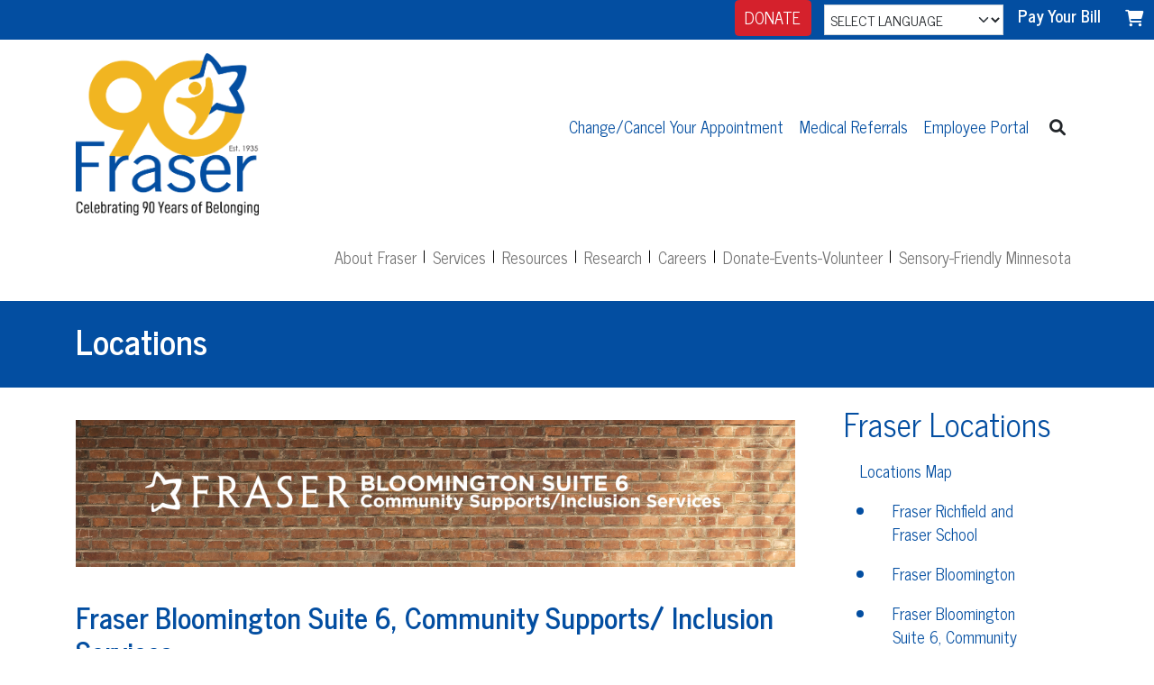

--- FILE ---
content_type: text/html; charset=utf-8
request_url: https://www.fraser.org/locations/bloomingtonsuite6
body_size: 9743
content:



<!DOCTYPE html>
<html>
<head>
                <!-- Google Tag Manager -->
                <script>
                    (function (w, d, s, l, i) {
                        w[l] = w[l] || []; w[l].push({
                            'gtm.start':
                                new Date().getTime(), event: 'gtm.js'
                        }); var f = d.getElementsByTagName(s)[0],
                            j = d.createElement(s), dl = l != 'dataLayer' ? '&l=' + l : ''; j.async = true; j.src =
                            'https://www.googletagmanager.com/gtm.js?id=' + i + dl; f.parentNode.insertBefore(j, f);
                    })(window, document, 'script', 'dataLayer', 'GTM-PPZZL27');</script>
                <!-- End Google Tag Manager -->
    <meta charset="utf-8" />
    <meta http-equiv="X-UA-Compatible" content="IE=edge" />
    <meta http-equiv="content-language" content="en-us">

                    <meta name="description" content="Specialty healthcare and inclusion services for autism, mental health, and disabilities." />
                    <meta property="og:description" content="Specialty healthcare and inclusion services for autism, mental health, and disabilities." />
        <meta property="og:title" content="Fraser Bloomington Suite 6" />
        <meta property="og:url" content="https://www.fraser.org/locations/bloomingtonsuite6" />
    <meta name="viewport" content="width=device-width, initial-scale=1, maximum-scale=1, user-scalable=0" />
    <title>Fraser Bloomington Suite 6 - Fraser</title>

    <link rel="preconnect" href="https://fonts.googleapis.com">
    <link rel="preconnect" href="https://fonts.gstatic.com" crossorigin>
    <link href="https://fonts.googleapis.com/css2?family=News+Cycle:wght@400;700&display=swap" rel="stylesheet">
    <link href="https://fonts.googleapis.com/css2?family=PT+Serif:ital,wght@0,400;0,700;1,400;1,700&display=swap" rel="stylesheet">

    
    
        <link rel="stylesheet" href="/lib/bootstrap/dist/css/bootstrap-reboot.min.css?v=9HC9gfzUfP23MWttXKB9a35ENG8piRFAa6v9SzcyXVY" />
        <link rel="stylesheet" href="/lib/bootstrap/dist/css/bootstrap.min.css?v=FpqZdFen8MD2ArEEoRL2RLBTDowB7CKJ8WSBjgYbPAk" />
        <link rel="stylesheet" href="/lib/font-awesome/css/all.min.css?v=8Me42Fz3FqAg6hn6wiMU3khFK8mFaFF_q9sMqZzmaTA" />
        <link rel="stylesheet" href="/css/site.min.css?v=4jGQJDhUnJJl2-8qM4Bx9RklD4nCgC-ibObfhR_AjH0" />
    
    <link rel="stylesheet" href="https://use.typekit.net/mxo5fqt.css">
    
<script type="text/javascript">!function(T,l,y){var S=T.location,k="script",D="instrumentationKey",C="ingestionendpoint",I="disableExceptionTracking",E="ai.device.",b="toLowerCase",w="crossOrigin",N="POST",e="appInsightsSDK",t=y.name||"appInsights";(y.name||T[e])&&(T[e]=t);var n=T[t]||function(d){var g=!1,f=!1,m={initialize:!0,queue:[],sv:"5",version:2,config:d};function v(e,t){var n={},a="Browser";return n[E+"id"]=a[b](),n[E+"type"]=a,n["ai.operation.name"]=S&&S.pathname||"_unknown_",n["ai.internal.sdkVersion"]="javascript:snippet_"+(m.sv||m.version),{time:function(){var e=new Date;function t(e){var t=""+e;return 1===t.length&&(t="0"+t),t}return e.getUTCFullYear()+"-"+t(1+e.getUTCMonth())+"-"+t(e.getUTCDate())+"T"+t(e.getUTCHours())+":"+t(e.getUTCMinutes())+":"+t(e.getUTCSeconds())+"."+((e.getUTCMilliseconds()/1e3).toFixed(3)+"").slice(2,5)+"Z"}(),iKey:e,name:"Microsoft.ApplicationInsights."+e.replace(/-/g,"")+"."+t,sampleRate:100,tags:n,data:{baseData:{ver:2}}}}var h=d.url||y.src;if(h){function a(e){var t,n,a,i,r,o,s,c,u,p,l;g=!0,m.queue=[],f||(f=!0,t=h,s=function(){var e={},t=d.connectionString;if(t)for(var n=t.split(";"),a=0;a<n.length;a++){var i=n[a].split("=");2===i.length&&(e[i[0][b]()]=i[1])}if(!e[C]){var r=e.endpointsuffix,o=r?e.location:null;e[C]="https://"+(o?o+".":"")+"dc."+(r||"services.visualstudio.com")}return e}(),c=s[D]||d[D]||"",u=s[C],p=u?u+"/v2/track":d.endpointUrl,(l=[]).push((n="SDK LOAD Failure: Failed to load Application Insights SDK script (See stack for details)",a=t,i=p,(o=(r=v(c,"Exception")).data).baseType="ExceptionData",o.baseData.exceptions=[{typeName:"SDKLoadFailed",message:n.replace(/\./g,"-"),hasFullStack:!1,stack:n+"\nSnippet failed to load ["+a+"] -- Telemetry is disabled\nHelp Link: https://go.microsoft.com/fwlink/?linkid=2128109\nHost: "+(S&&S.pathname||"_unknown_")+"\nEndpoint: "+i,parsedStack:[]}],r)),l.push(function(e,t,n,a){var i=v(c,"Message"),r=i.data;r.baseType="MessageData";var o=r.baseData;return o.message='AI (Internal): 99 message:"'+("SDK LOAD Failure: Failed to load Application Insights SDK script (See stack for details) ("+n+")").replace(/\"/g,"")+'"',o.properties={endpoint:a},i}(0,0,t,p)),function(e,t){if(JSON){var n=T.fetch;if(n&&!y.useXhr)n(t,{method:N,body:JSON.stringify(e),mode:"cors"});else if(XMLHttpRequest){var a=new XMLHttpRequest;a.open(N,t),a.setRequestHeader("Content-type","application/json"),a.send(JSON.stringify(e))}}}(l,p))}function i(e,t){f||setTimeout(function(){!t&&m.core||a()},500)}var e=function(){var n=l.createElement(k);n.src=h;var e=y[w];return!e&&""!==e||"undefined"==n[w]||(n[w]=e),n.onload=i,n.onerror=a,n.onreadystatechange=function(e,t){"loaded"!==n.readyState&&"complete"!==n.readyState||i(0,t)},n}();y.ld<0?l.getElementsByTagName("head")[0].appendChild(e):setTimeout(function(){l.getElementsByTagName(k)[0].parentNode.appendChild(e)},y.ld||0)}try{m.cookie=l.cookie}catch(p){}function t(e){for(;e.length;)!function(t){m[t]=function(){var e=arguments;g||m.queue.push(function(){m[t].apply(m,e)})}}(e.pop())}var n="track",r="TrackPage",o="TrackEvent";t([n+"Event",n+"PageView",n+"Exception",n+"Trace",n+"DependencyData",n+"Metric",n+"PageViewPerformance","start"+r,"stop"+r,"start"+o,"stop"+o,"addTelemetryInitializer","setAuthenticatedUserContext","clearAuthenticatedUserContext","flush"]),m.SeverityLevel={Verbose:0,Information:1,Warning:2,Error:3,Critical:4};var s=(d.extensionConfig||{}).ApplicationInsightsAnalytics||{};if(!0!==d[I]&&!0!==s[I]){var c="onerror";t(["_"+c]);var u=T[c];T[c]=function(e,t,n,a,i){var r=u&&u(e,t,n,a,i);return!0!==r&&m["_"+c]({message:e,url:t,lineNumber:n,columnNumber:a,error:i}),r},d.autoExceptionInstrumented=!0}return m}(y.cfg);function a(){y.onInit&&y.onInit(n)}(T[t]=n).queue&&0===n.queue.length?(n.queue.push(a),n.trackPageView({})):a()}(window,document,{
src: "https://js.monitor.azure.com/scripts/b/ai.2.min.js", // The SDK URL Source
crossOrigin: "anonymous", 
cfg: { // Application Insights Configuration
    connectionString: 'InstrumentationKey=d563b662-5eb0-41e5-ae8d-f5ee22a1c277;IngestionEndpoint=https://centralus-2.in.applicationinsights.azure.com/;LiveEndpoint=https://centralus.livediagnostics.monitor.azure.com/;ApplicationId=d0c3c2a3-59e7-4f9f-ae6d-d6426cee19f8'
}});</script></head>
<body>
    
    
    <div id="overlay"></div>

    <div class="top-bar-spacer text-end">
        <span class="d-inline-block ms-auto">

            <div class="input-group">
                <span class="input-group-prepend"><a href="/donate" class="btn btn-donate">DONATE</a> &nbsp;&nbsp;</span>
                <select onchange="doGTranslate(this);" class="form-select form-select-sm select-language-dropdown text-uppercase">
                    <option class="text-center" value="">SELECT LANGUAGE</option>
                    <option value="en|en">English</option>
                    <option value="en|ar">Arabic</option>
                    <option value="en|zh-CN">Chinese (Simplified)</option>
                    <option value="en|zh-TW">Chinese (Traditional)</option>
                    <option value="en|fr">French</option>
                    <option value="en|hi">Hindi</option>
                    <option value="en|ko">Korean</option>
                    <option value="en|ru">Russian</option>
                    <option value="en|es">Spanish</option>
                    <option value="en|vi">Vietnamese</option>
                    <option value="en|hmn">Hmong</option>
                    <option value="en|km">Khmer</option>
                    <option value="en|lo">Lao</option>
                    <option value="en|ne">Nepali</option>
                    <option value="en|so">Somali</option>
                    <option value="en|am">Amharic</option>
                </select>
                <span class="input-group-append"><a href="/pay" class="strong">Pay Your Bill</a> <a class="btn btn-link text-white" href="/pay/checkout">
    <span><i class="fa fa-shopping-cart"></i></span>
</a></span>

            </div>
        </span>
    </div>
    <div class="">

    </div>
    <header>
        <div class="container">
            <nav class="navbar navbar-expand-sm navbar-toggleable-sm navbar-light bg-white mb-3">
    <div class="d-flex justify-content-between flex-grow-1">
        <a class="navbar-brand" title="FRASER - A Minnesota non-profit 501(c)3 organization" href="/"><img class="site-logo" src="/images/site/fraserlogo90.png" alt="FRASER - A Minnesota non-profit 501(c)3 organization" /></a>

        <div class="d-flex flex-grow-1">
            <div class="navbar-collapse collapse d-md-inline-flex justify-content-end text-lg-nowrap top-nav">
                <ul class="navbar-nav flex-grow-1 justify-content-end">
                    <li>
                        <a class="nav-link" href="/appointments">Change/Cancel Your Appointment</a>
                    </li>
                    <li class="nav-item">
                        <a class="nav-link" href="/for-professionals">Medical Referrals</a>
                    </li>
                    <li class="nav-item">
                        <a class="nav-link" href="/employees">Employee Portal</a>
                    </li>
                </ul>
                <div class="d-flex flex-column flex-sm-row">
                    <a class="btn btn-link text-dark" id="collapseSearchBtn" data-bs-toggle="collapse" href="#collapseSearch" role="button" aria-expanded="false" aria-controls="collapseSearch" title="Search"><i class="fa-solid fa-magnifying-glass"></i></a>
                    <span class="collapse" id="collapseSearch">
                        <span class="input-group flex-sm-nowrap">
                            <input id="siteSearchText"
                                   type="text" class="form-control form-control-sm"
                                   name="siteSearchText" placeholder="Enter search phrase" />
                            <button id="siteSearchBtn" class="btn btn-outline-primary">Search</button>
                        </span>
                    </span>
                </div>
            </div>
            <div class="d-block d-md-inline-flex">
                <button class="navbar-toggler" type="button" data-bs-toggle="collapse" data-bs-target=".navbar-collapse" aria-controls="navbarSupportedContent"
                        aria-expanded="false" aria-label="Toggle navigation">
                    <span class="navbar-toggler-icon"></span>
                </button>
            </div>
        </div>
    </div>
</nav>

            
<nav class="navbar navbar-expand-sm navbar-toggleable-sm navbar-light bg-white mb-3 justify-content-end">
    <div class="justify-content-end">
        <div class="navbar-collapse collapse d-sm-inline-flex justify-content-end flex-grow-1 main-nav">
            <ul class="navbar-nav flex-grow-1">
                <li class="nav-item">
                    <a class="nav-link" href="/about">About Fraser</a>
                </li>
                <li class="nav-item">
                    <a class="nav-link" href="/services">Services</a>
                </li>
                <li class="nav-item">
                    <a class="nav-link" href="/resources">Resources</a>
                </li>
                <li class="nav-item">
                    <a class="nav-link" href="/research">Research</a>
                </li>
                <li class="nav-item">
                    <a class="nav-link" href="/careers">Careers</a>
                </li>
                <li class="nav-item">
                    <a class="nav-link" href="/donate">Donate-Events-Volunteer</a>
                </li>
                <li class="nav-item">
                    <a class="nav-link" href="/partner-with-fraser/ways-to-belong">Sensory-Friendly Minnesota</a>
                </li>
            </ul>
        </div>
    </div>
</nav>
        </div>
        
    </header>

        <div class="bg-blue header-bar">
            <div class="container"> <div class="banner-header">
    <h1>Locations</h1>
</div></div>
        </div>
    <div class="body-content container-fluid bg-white">

            <div class="container">
                <div class="d-flex flex-column flex-lg-row">

                    <div class="w-100 w-lg-75">






<div class="">
        <div class="location-banner">
            <img class="w-100" title="Fraser Bloomington Suite 6" src="https://fraser-www.s3.amazonaws.com/t/images/site/banners/22/fraserbloomington6-2200x450.jpg" alt="Site design image" />
        </div>
    <h2>Fraser Bloomington Suite 6, Community Supports/ Inclusion Services</h2>

    <div class="d-flex flex-column flex-md-row justify-content-start pt-2">
<div class="f-location-info">
<div class="f-section-title"><strong>Address:</strong></div>
<div>1801 American Blvd. E. Suite 6</div>
<div>Bloomington, Minnesota 55425</div>
<div><span class="text-nowrap">612-767-5180</span></div>
</div>
<div class="f-location-info">
<div class="f-section-title"><strong>Services:</strong></div>
<ul>
<li><a href="/services/supportive-housing">Supervised Living</a></li>
<li><a href="/services/supportive-housing">Supportive Living</a></li>
<li><a href="/services/supportive-housing">Independent Living</a></li>
<li><a href="/services/disability">Career Planning and Employment</a></li>
<li><a href="/services/disability">County Contracted Case Management</a></li>
<li>Home-Based services</li>
</ul>
</div>
<div class="f-location-info">
<div class="f-section-title"><strong>Clients:</strong></div>
<ul>
<li>Children</li>
<li>Adolescents</li>
<li>Teens</li>
<li>Adults</li>
</ul>
</div>
</div>
<p></p>
    <hr />
    <div class="f-section-title">About</div>
    <div>
        <h3>Community-Based Services</h3>
<p>Bloomington Suite 6, Community Supports/ Inclusion Services, houses a team that serves people in the community. The office does not accept drop-in visits. If you would like to schedule a meeting, reach out to your Case Manager or Coordinator.</p>
<p>If you are looking for Fraser Bloomington, please click <a href="/locations/bloomington">here</a>:</p>
    </div>
</div>
                    </div>
                    <div class="w-lg-25">
                        <div class="sidebar-container">
    <div class="nav flex-column">
        <div class="h2 text-theme-blue">Fraser Locations</div>
        <div class="nav-item">
            <a class="nav-link" href="/locations/">Locations Map</a>
        </div>

        <ul>
                    <li class="nav-item">
                        <a class="nav-link" href="/locations/richfield">Fraser Richfield and Fraser School</a>
                    </li>
                    <li class="nav-item">
                        <a class="nav-link" href="/locations/bloomington">Fraser Bloomington</a>
                    </li>
                    <li class="nav-item">
                        <a class="nav-link active" href="/locations/bloomingtonsuite6">Fraser Bloomington Suite 6, Community Supports/ Inclusion Services</a>
                    </li>
                    <li class="nav-item">
                        <a class="nav-link" href="/locations/coon-rapids">Fraser Coon Rapids</a>
                    </li>
                    <li class="nav-item">
                        <a class="nav-link" href="/locations/eagan">Fraser Eagan</a>
                    </li>
                    <li class="nav-item">
                        <a class="nav-link" href="/locations/minneapolis">Fraser Minneapolis</a>
                    </li>
                    <li class="nav-item">
                        <a class="nav-link" href="/locations/woodbury">Fraser Woodbury</a>
                    </li>
                    <li class="nav-item">
                        <a class="nav-link" href="/locations/autism-center-of-excellence-satellite">Fraser Autism Center of Excellence&#xAE; Satellite</a>
                    </li>
        </ul>
    </div>
</div>
                    </div>
                </div>
            </div>
    </div>
    


    <footer class="border-top footer text-muted theme-bg-lightgrey">
        <div class="donate-panel">
    <div class="container">
        <div class="d-flex flex-column flex-md-row justify-content-between">
            <div class="d-flex flex-row align-items-start justify-content-start">
                <div>
                    <img class="fr-icon" src="/images/icons/donateicon.png" alt="Site design image" />
                </div>
                <div>
                    <div><span class="text-larger strong">BECAUSE OF YOU, our community is more inclusive</span></div>
                    <div class="">Your tax-deductible gift helps meet the critical community demand for inclusive and culturally responsive autism, mental/behavioral health, <span class="text-md-nowrap">and disability services</span>.</div>
                </div>
            </div>
            <div class="d-flex flex-grow-0 align-items-center justify-content-center">
                <a href="/donate" class="btn btn-lg btn-light-purple">DONATE</a>
            </div>
        </div>
    </div>
</div>
<div class="theme-bg-lightgrey pt-3">
    <div class="container">
        <div class="d-flex flex-column flex-lg-row">
            <div class="d-flex w-lg-30">
                <ul class="footer-block-links">
                    <li>
                        <div><img class="fr-icon" src="https://fraser-www.s3.amazonaws.com/t/images/site/icons/24/joinfrasericon.png" alt="Site design image" /></div>
                        <div>
                            <a href="/careers">
                                Join the Fraser Family / Explore Careers that Help Our Community
                            </a>
                        </div>
                    </li>
                    <li>
                        <div><img class="fr-icon" src="https://fraser-www.s3.amazonaws.com/t/images/site/icons/24/getinvolvedicon.png" alt="Site design image" /></div>
                        <div>
                            <a href="/get-involved/volunteer">
                                Get Involved / Events, Volunteer, Host a Fundraiser
                            </a>
                        </div>
                    </li>
                    <li>
                        <div class=""> <img class="fr-icon" src="https://fraser-www.s3.amazonaws.com/t/images/site/icons/24/signup.png" alt="Site design image" /></div>
                        <div>
                            <a href="https://fraser.us5.list-manage.com/subscribe?u=f8a01495ba41350f78bf230f3&id=df08bcc542" target="_blank">

                                Sign up for free e-Newsletters
                            </a>
                        </div>
                    </li>
                </ul>
            </div>
            <div class="d-flex flex-grow-1 flex-column p-2">
                <ul class="list-unstyled mt-1">
                    <li><a href="/about" class="strong">About Fraser</a></li>
                    <li><a href="/contact">Contact Us</a></li>
                    <li><a href="/locations">Locations</a></li>
                    <li><a href="/resources">Resources</a></li>
                    <li><a href="/events">Events</a></li>
                    <li><a href="https://store.fraser.org/collections/all" target="_blank">Fraser Store</a></li>
                </ul>
                <ul class="list-unstyled">
                    <li><a href="/pay" class="strong">Pay Your Bill</a></li>
                    <li><a href="/resources/forms" class="strong">Forms</a></li>
                    <li><a href="/service-calendars" class="strong">Service Calendars</a></li>
                    <li><a href="/workshops" class="strong">Workshops</a></li>
                    <li><a target="_blank" class="strong" href="https://fraser-www.s3.amazonaws.com/t/docs/notice-of-privacy-practices.pdf">Fraser Notice of Privacy Practices</a></li>
                    <li><a class="strong" href="https://www.lighthouse-services.com/fraser" target="_blank">Submit a Complaint or Grievance</a></li>
                </ul>
                <ul class="list-unstyled mt-1">
                    <li><a href="/donate" class="strong pt-1">DONATE</a></li>
                </ul>
                <ul class="list-unstyled mt-1">
                    <li><a href="/fraser-hope-line" class="strong pt-1">HOPE Line</a></li>
                </ul>
                <ul class="list-unstyled mt-1">
                    <li><a href="mailto:Mary.Arneson@Fraser.org" target="_blank" class="strong pt-1">Media Requests</a></li>
                </ul>
            </div>
            <div class="d-flex flex-grow-1 flex-column p-2">
                <ul class="list-unstyled">
                    <li><span class="strong">MEDICAL PROFESSIONALS</span></li>
                    <li><a href="/for-professionals">Refer a Patient</a></li>
                </ul>
                <ul class="list-unstyled mt-1">
                    <li><span class="strong">BUSINESSES</span></li>
                    <li><a href="/get-involved/fundraise-for-fraser">Host a Fundraiser for Fraser</a></li>
                    <li><a href="/partner-with-fraser/ways-to-belong">Join the Sensory-Friendly Minnesota Movement</a></li>
                    <li><a href="/get-involved/events">Market Your Business with Fraser Events</a></li>
                </ul>
                <ul class="list-unstyled mt-1">
                    <li><span class="strong">STUDENTS</span></li>
                    <li><a href="/internships">Internships/Practicums/Fellowships</a></li>
                </ul>
                <div class="d-flex flex-column flex-grow-1 justify-content-end align-content-end">
                    <div><strong class="text-theme-blue">FOLLOW FRASER</strong></div>
                    <div class="d-flex flex-wrap mt-1">
    <div class="d-flex flex-column flex-sm-row">
        <div>
            <span class=""><a class="social facebook" href="https://www.facebook.com/FraserMN" target="_blank"></a></span>
            <span class=""><a class="social instagram" href="https://www.instagram.com/fraser_mn" target="_blank"></a></span>
            <span class=""><a class="social youtube" href="https://www.youtube.com/user/fraserminneapolis" target="_blank"></a></span>
            <span class=""><a class="social frasercast" href="https://frasercast.podbean.com/" target="_blank" title="Fraser Cast"></a></span>
            <span class=""><a class="social flickr" href="https://www.flickr.com/photos/fraserorg/albums" target="_blank" title="Fraser Minnesota Flickr"></a></span>
        </div>
    </div>
</div>
                </div>
            </div>
        </div>
        <div class="d-flex flex-column flex-lg-row justify-content-sm-between">
            <div class="w-30">
                <div>
                    <span class="strong text-theme-blue">APPOINTMENTS: 612-767-7222</span>
                </div>
                <div>Fraser &bull; 2400 West 64th ST &bull; Minneapolis,<span class="text-md-nowrap"> MN 55423</span></div>
            </div>
            <div>
                <div class="d-flex flex-column flex-lg-row align-items-center justify-content-between">
                    <img style="max-height: 80px;" class="rounded p-1" src="https://fraser-www.s3.amazonaws.com/t/images/site/fraser-ccbhc.png" alt="Certified Community Behavioral Health Clinic" />
                    <img style="max-height: 80px;" class="rounded p-1" src="https://fraser-www.s3.amazonaws.com/t/images/site/mn_dept_of_health_ecp.jpg" alt="MN Department of Health ECP Logo" />
                    <img style="max-height: 80px;" class="rounded p-1" src="https://fraser-www.s3.amazonaws.com/t/images/site/charities-review-council-2021.png" alt="Charities Review Council logo" />
                </div>
            </div>
        </div>
        <div class="mt-2">&copy; 2026 Fraser. All rights reserved. Images are owned and copyrighted by Getty Images. <br/>No images of clients, past or current, are used on this website. Illustrations are <span class="text-md-nowrap">the property of Fraser</span>.</div>
    </div>
</div>

    </footer>
    
    
        <script src="/lib/jquery/dist/jquery.min.js"></script>
        <script src="/lib/jquery-validation/dist/jquery.validate.min.js"></script>
        <script src="/lib/jquery-validation-unobtrusive/jquery.validate.unobtrusive.min.js"></script>
        <script src="/lib/bootstrap/dist/js/bootstrap.bundle.js"></script>
        <script src="/js/site.min.js"></script>
    
    
    <script type="text/javascript" src="/lib/slick-carousel/slick.min.js"></script>
    <script type="text/javascript">
        $(document).ready(function () {
            $(".notifications-carousel").slick({
                "mobileFirst": true,
                "arrows": false,
                "dots": false,
                "autoplay": true,
                "autoplaySpeed": 10000,
                "centerPadding": "0px",
                "centerMode": false,
                "slidesToShow": 1,
                "slidesToScroll": 1,
                "infinite": true,
                "adaptiveHeight": true,
                "variableWidth": true
            });
        });
    </script>
        <!-- Global site tag (gtag.js) - Google Analytics -->
        <script async src="https://www.googletagmanager.com/gtag/js?id=G-192MS7Z39N"></script>
        <script>
            window.dataLayer = window.dataLayer || [];
            function gtag() { dataLayer.push(arguments); }
            gtag('js', new Date());
            gtag('config', 'G-192MS7Z39N');
        </script>
    <script type="text/javascript">
        /* <![CDATA[ */
        function doGTranslate(lang_pair) {
            if (lang_pair.value) lang_pair = lang_pair.value;
            if (lang_pair == '') return;
            var lang = lang_pair.split('|')[1];
            var plang = location.hostname.split('.')[0];
            if (plang.length != 2 && plang.toLowerCase() != 'zh-cn' && plang.toLowerCase() != 'zh-tw')
                plang = 'en';
            location.href = location.protocol
                + '//' + (lang == 'en' ? '' : lang + '.')
                + location.hostname.replace(/www\.|dev\./gi, '').replace(RegExp('^' + plang + '\\.'), '')
                + location.pathname
                + location.search;
        }
        /* ]]> */
    </script>
    <script>(function (d) { var s = d.createElement("script"); s.setAttribute("data-account", "Mo99xHor3X"); s.setAttribute("src", "https://accessibilityserver.org/widget.js"); (d.body || d.head).appendChild(s); })(document)</script>
    <noscript>Please ensure Javascript is enabled for purposes of <a href="https://accessibilityserver.org">website accessibility</a></noscript>
</body>
</html>

--- FILE ---
content_type: text/css
request_url: https://www.fraser.org/css/site.min.css?v=4jGQJDhUnJJl2-8qM4Bx9RklD4nCgC-ibObfhR_AjH0
body_size: 25990
content:
@charset "UTF-8";.social{width:45px;height:45px;margin-right:0;border-bottom-style:none;border-radius:6px;text-decoration:none;display:inline-block;}.navbar .navbar-expand .social{margin-right:0;}.social.facebook{background-color:transparent;background-image:url("../images/fraserfb.png");background-position:50% 50%;background-size:45px;background-repeat:no-repeat;text-decoration:none;}.social.facebook.socrd{background-image:url("../images/fraserfb.png");background-color:transparent;}.social.twitter{background-color:transparent;background-image:url("../images/frasertwitter.png");background-position:50% 50%;background-size:45px;background-repeat:no-repeat;}.social.twitter.socrd{background-image:url("../images/frasertwitter.png");background-color:transparent;}.social.instagram{background-color:transparent;background-image:url("../images/fraserinstagram.png");background-position:50% 50%;background-size:45px;background-repeat:no-repeat;text-decoration:none;}.social.instagram.socrd{background-image:url("../images/fraserinstagram.png");background-color:transparent;}.social.youtube{background-color:transparent;background-image:url("../images/fraseryoutube.png");background-position:50% 50%;background-size:45px;background-repeat:no-repeat;}.social.youtube.socrd{background-image:url("../images/fraseryoutube.png");background-color:transparent;}.social.flickr{background-color:transparent;background-image:url("../images/fraserflickr.png");background-position:50% 50%;background-size:45px;background-repeat:no-repeat;}.social.flickr.socrd{background-image:url("../images/social-round-fr.png");background-color:transparent;}.social.linkedin{background-color:transparent;background-image:url("../images/social-ln.png");background-position:50% 50%;background-size:45px;background-repeat:no-repeat;}.social.linkedin.socrd{background-image:url("../images/social-round-ln.png");background-color:transparent;}.social.frasercast{background-color:transparent;background-image:url("../images/fraserpodcast.png");background-position:50% 50%;background-size:45px;background-repeat:no-repeat;text-decoration:none;}.social.frasercast.socrd{background-image:url("../images/fraserpodcast.png");background-color:transparent;}.social.frasernews{background-color:transparent;background-image:url("../images/frasernews.png");background-position:50% 50%;background-size:45px;background-repeat:no-repeat;text-decoration:none;}.social.frasernews.socrd{background-image:url("../images/frasernews.png");background-color:transparent;}.social.fraserblog{background-color:transparent;background-image:url("../images/fraserblog.png");background-position:50% 50%;background-size:45px;background-repeat:no-repeat;text-decoration:none;}.social.fraserblog.socrd{background-image:url("../images/fraserblog.png");background-color:transparent;}.social.frasersearch{background-color:transparent;background-image:url("../images/frasersearch.png");background-position:50% 50%;background-size:45px;background-repeat:no-repeat;text-decoration:none;}.social.frasersearch.socrd{background-image:url("../images/frasersearch.png");background-color:transparent;}.social.flickr:hover{color:unset;}.fa-flickr{font-size:2.25em;margin:0 5px;margin-bottom:1.9rem;vertical-align:middle;}.media-image-thumb{padding:.3em;padding-right:1.3em;width:25%;max-width:25%;}@media screen and (min-width:0) and (max-width:991.98px){.media-image-thumb{width:90%;max-width:90%;min-width:90%;justify-content:center;}}.f-pdf-embed{width:100%;height:600px;border:1px solid #f1b521;}.media-blog-thumb{padding:.3em;padding-right:1.3em;width:25%;max-width:25%;min-width:25%;}@media screen and (min-width:0) and (max-width:991.98px){.media-blog-thumb{width:90%;max-width:90%;min-width:90%;justify-content:center;}}.sensory-kit-banner-container{background-color:transparent;margin-bottom:.5rem;}.sensory-kit-banner-container a{font-size:24px;color:#fff;}@media screen and (min-width:992px){.sensory-kit-banner-container{margin-bottom:-7.75rem;}}.sensory-kit-banner-container a:hover{text-decoration:underline;text-decoration-color:#0d2a46;}.sensory-kit-image img{width:140px;margin-left:-4rem;}@media screen and (min-width:500px){.sensory-kit-image img{width:100px;margin-left:-4rem;}}@media screen and (min-width:992px){.sensory-kit-image img{margin-left:-4rem;width:110px;}}.sensory-kit-banner{background-color:#f1b521;max-width:350px;padding:1.3rem 1.2rem;padding-bottom:2rem;padding-right:4rem;font-weight:700;max-height:130px;margin-top:1.25rem;margin-left:1rem;}@media screen and (min-width:500px){.sensory-kit-banner{max-height:90px;margin-top:1rem;margin-left:3rem;}}@media screen and (min-width:992px){.sensory-kit-banner{max-width:700px;height:75px;margin-top:2rem;white-space:nowrap;margin-left:1rem;}}#eventsNewsPanel .media-image-thumb,#eventsNewsPanel .media-blog-thumb{min-height:11rem;}#eventsNewsPanel hr{display:none;}#eventsNewsPanel .f-media-item{margin-bottom:.5rem;}.media-item-title{font-size:1.2em;font-weight:bold;color:#0d2a46;}.media-blog-title{font-size:1.2em;font-weight:bold;color:#0d2a46;}.star-header{height:3em;align-content:center;display:flex;line-height:3em;white-space:nowrap;font-size:1.5em;}.star-header i.star-icon{display:inline-block;align-self:start;overflow:visible;background-clip:border-box;background-color:transparent;background:url("../images/site/star_bullet.png");background-position:center center;background-size:3em;background-repeat:no-repeat;width:3em;height:3.3em;z-index:-2;margin-left:-.6em;margin-top:-.8em;}.call-now-icon{background-color:transparent;background-position:center center;background-size:3em;background-repeat:no-repeat;width:3em;height:3.3em;z-index:3;display:inline-block;vertical-align:middle;margin-right:.6em;background-image:url("../images/icons/yellowcallicon.png");}.call-now-icon.dark-icon{background-image:url("../images/icons/blackcallicon.png");}.call-now-tag{white-space:nowrap;display:inline-flex;align-content:center;align-items:center;margin-bottom:.5em;}.call-now-tag .call-now-label{background-color:rgba(85,172,238,.3);padding:.3em;padding-right:.6em;margin:.6em 0 .4em -.5em;display:flex;z-index:2;border-radius:.3em;}.call-now-tag .call-now-icon{background-color:transparent;background-image:url("../images/icons/yellowcallicon.jpg");background-position:center center;background-size:3em;background-repeat:no-repeat;width:3em;height:3.3em;z-index:3;}@media screen and (min-width:0) and (max-width:699.98px){.call-now-tag{white-space:unset;}}.email-now-tag{white-space:nowrap;display:inline-flex;align-content:center;align-items:center;margin-bottom:.5em;}.email-now-tag .email-now-label{background-color:rgba(85,172,238,.3);padding:.3em;padding-right:.6em;margin:.8em 0 .4em -.5em;z-index:2;border-radius:.3em;}.email-now-tag .email-now-icon{background-color:transparent;background-image:url("../images/email_star.png");background-position:center center;background-size:3em;background-repeat:no-repeat;width:3em;height:3.3em;display:flex;z-index:3;}@media screen and (min-width:0) and (max-width:699.98px){.email-now-tag{white-space:unset;}}.f-mission-statement{display:flex;justify-content:center;align-items:center;flex-flow:column;flex-wrap:nowrap;padding-bottom:.5rem;width:100%;height:auto;background-size:25%;background-position:top center;background-color:#0d2a46;margin-bottom:2rem;}.f-mission-statement img{margin-bottom:.25rem;}.f-mission-statement p{padding:1rem 1rem;text-align:left;color:#fff;font-size:18px;line-height:24px;color:#fff;}@media screen and (min-width:992px){.f-mission-statement p{font-size:24px;line-height:28px;}}.f-mission-statement h2{color:#fff;text-align:center;margin-top:2rem;font-size:2rem;}.f-mission-statement.star-logo:before{background:url(/images/site/white-star-drop.png) no-repeat;background-size:auto 33%;background-position:top 1rem center;opacity:.3;z-index:4;}.f-vision-statement{display:flex;justify-content:center;align-items:center;flex-flow:column;flex-wrap:nowrap;padding-bottom:.5rem;width:100%;height:auto;background-size:cover;background-color:#f1b521;color:#0d2a46;}.f-vision-statement img{margin-bottom:.25rem;}.f-vision-statement p{padding:1rem 1rem;text-align:left;font-size:18px;line-height:24px;color:#0d2a46;}@media screen and (min-width:992px){.f-vision-statement p{font-size:24px;line-height:28px;}}.f-vision-statement h2{color:#0d2a46;text-align:center;margin-top:2rem;font-size:2rem;}.f-vision-statement.star-logo:before{background:url(/images/site/blue-star-drop.png) no-repeat;background-size:auto 33%;background-position:top 1rem center;opacity:.3;z-index:4;}.f-embed-iframe{width:560px;height:315px;}@media screen and (max-width:699.98px){.f-embed-iframe{width:100%;height:auto;min-height:280px;}}.f-embed-iframe.f-embed-iframe-fullscreen{width:320px;height:300px;}@media screen and (min-width:992px){.f-embed-iframe.f-embed-iframe-fullscreen{width:100%;height:600px;}}.f-bg-img{background-size:contain;min-height:33vh;background-repeat:no-repeat;background-position:right top;}.f-bg-img-full{background-size:cover;min-height:45vh;background-repeat:no-repeat;background-position:center;}.validation-summary-errors strong{color:#f00;}.validation-summary-errors ul>li{color:#f00;}.validation-summary-valid{display:none;}a.gflag{vertical-align:middle;font-size:16px;padding:1px 0;background-repeat:no-repeat;background-image:url(//gtranslate.net/flags/16.png);}a.gflag img{border:0;}a.gflag:hover{background-image:url(//gtranslate.net/flags/16a.png);}.notifications-panel{position:fixed;bottom:1rem;right:0;left:0;z-index:4000;}.site-notifications{display:flex;flex-grow:1;border:0;position:relative;top:0;bottom:0;width:100%;z-index:960;}.site-notification{display:flex!important;flex-grow:1;justify-content:center;text-align:center;position:relative;padding-bottom:.4rem;padding-right:1rem;padding-left:1rem;width:100%;}.site-notification .notification-message{display:flex;flex-grow:1;text-align:center;vertical-align:bottom;align-self:center;align-content:center;align-items:center;justify-items:center;justify-content:center;padding-bottom:.4rem;padding-top:.4rem;width:100%;}.site-notification .notification-message .tab-content{padding:.6rem;overflow:auto;max-height:60vh;width:100%;background-color:#fff;}.site-notification .notification-message .nav-tabs .nav-link{background-color:rgba(255,255,255,.7);color:#034ea1;}.site-notification .notification-message .nav-tabs .nav-link.active{background-color:#fff;border:dashed 1px #034ea1;color:#034ea1;}.site-notification .notification-message .alert{position:relative;padding-right:1.3rem;padding-top:1.3rem;font-size:21px;}.site-notification .notification-message .alert p{padding-bottom:.2em;margin-bottom:.5em;}.notification-close{position:absolute;top:-.3rem;right:-.3rem;cursor:pointer;z-index:960;background-image:none;}.notification-close:hover{color:#f1b521;}.announcements-container{z-index:999;position:relative;margin-top:-1em;margin-bottom:-3em;margin-right:1em;display:flex;justify-content:flex-end;justify-items:flex-end;}.announcements-container .announcement-item{margin-right:62px;}.announcements-container .announcement-item:last-child{margin-right:0;}@media screen and (max-width:991.98px){.announcements-container .announcement-item{margin-right:62px;margin-bottom:1em;}.announcements-container .announcement-item:last-child{margin-right:62px;}}.announcements-container .announcement-box{height:145px;width:239px;overflow:hidden;padding:.8em;position:relative;font-size:.87em;}.announcements-container .announcement-box .announcement-navigation{position:absolute;right:0;bottom:0;width:100%;text-align:right;}.announcements-container .announcement-box .announcement-navigation>a{color:#f1b521;text-decoration:underline;font-weight:bold;display:inline-block;margin-left:auto;margin-right:.5em;margin-bottom:.25em;text-transform:uppercase;}.announcements-container .announcement-box .announcement-navigation>a :hover{text-decoration:none;}.announcements-container .announcement-box-1{background-color:#d5212c;color:#fff;}.announcements-container .announcement-box-1 .announcement-navigation{background-image:linear-gradient(rgba(213,33,44,0),rgba(213,33,44,.7),#d5212c);}.announcements-container .announcement-box-1 .announcement-navigation>a{background-color:#d5212c;}.announcements-container .announcement-box-2{background-color:#f0f7fc;color:#0d2a46;}.announcements-container .announcement-box-2 .announcement-navigation{background-image:linear-gradient(rgba(240,247,252,0),rgba(240,247,252,.7),#f0f7fc);}.announcements-container .announcement-box-2 .announcement-navigation>a{background-color:#f0f7fc;color:#fef5e2;}.announcements-container .announcement-box-3{background-color:#0d2a46;color:#fff;}.announcements-container .announcement-box-3 .announcement-navigation{background-image:linear-gradient(rgba(13,42,70,0),rgba(13,42,70,.7),#0d2a46);}.announcements-container .announcement-box-3 .announcement-navigation>a{background-color:#0d2a46;}@media screen and (max-width:991.98px){.announcements-container{z-index:999;display:flex;flex-direction:row;flex-wrap:wrap;justify-items:center;justify-content:center;margin-bottom:3em;margin-top:0;}}a[data-toggle=collapse] .collapse-icon-out,a[data-toggle=collapse] .collapse-icon-in{font-size:small;display:none;}a[data-toggle=collapse][aria-expanded=true] .collapse-icon-in{display:none;}a[data-toggle=collapse][aria-expanded=true] .collapse-icon-out{display:inline-block;}a[data-toggle=collapse][aria-expanded=false] .collapse-icon-in{display:inline-block;}a[data-toggle=collapse][aria-expanded=false] .collapse-icon-out{display:none;}.faq-question{padding-left:.3em;color:#000;}.faq-answer{padding-left:2em;color:#0d2a46;}.marquee{height:1.5rem;overflow:hidden;position:relative;background-color:#fef5e2;color:#000;display:flex;white-space:nowrap;}.marquee .marquee-container{position:absolute;width:100%;height:100%;margin:0;line-height:1.5rem;text-align:center;white-space:nowrap;transform:translateX(100%);animation-name:scrollleft;animation-duration:90s;animation-iteration-count:infinite;}.marquee .marquee-container span,.marquee .marquee-container p,.marquee .marquee-container strong,.marquee .marquee-container div,.marquee .marquee-container blockquote{white-space:nowrap;display:inline;padding:0 .3rem;}.marquee .marquee-container br{display:none;}@keyframes scrollleft{0%{transform:translateX(100%);}100%{transform:translateX(-100%);}}ul.list-checkmark{list-style:none;}ul.list-checkmark>li>ul{list-style-type:disc;}ul.list-checkmark>li:before{content:"✔ ";}.border-box{border:solid 1px #c0c0c0;padding:1em;margin-bottom:1rem;margin-top:1rem;display:block;}a.border-box,a.border-box:hover{text-decoration:none;color:#000;}#overlay{position:fixed;display:none;width:100%;height:100%;top:0;left:0;right:0;bottom:0;background-color:rgba(0,0,0,.5);z-index:2;cursor:pointer;}.f-anistats-widget{width:100%;margin-left:auto;margin-right:auto;margin-top:3rem;display:flex;}.f-anistats-widget .f-anistats-container{display:flex;justify-content:space-evenly;flex-grow:1;}.f-anistats-widget .f-value{color:#f1b521;font-size:48px;}.f-anistats-widget .f-label{color:#fff;font-size:32px;line-height:36px;}.f-anistats-widget .f-anistats-item{display:inline-block;width:auto;padding-right:2rem;padding-left:2rem;}.f-anistats-widget .f-anistats-summary{border-left:3px solid #f1b521;padding-left:2rem;}.f-quote-box-container{background-image:url(/images/site/quote_bg.png);background-color:transparent;background-position:center;background-repeat:no-repeat;background-size:cover;aspect-ratio:563/608;max-width:400px;width:280px;display:flex;flex-direction:column;align-content:center;justify-content:center;}.f-quote-box-container .f-quote-box-content{color:#000;margin-top:-10%;padding:0 8%;display:inline-block;text-align:center;margin-left:auto;margin-right:auto;max-width:500px;}.text-large{font-size:1.3em;}.text-larger{font-size:2em;}.text-small{font-size:.9em;}.text-smaller{font-size:.7em;}.text-x-small{font-size:.5em;}.text-xx-small{font-size:.4em;}@media only screen and (min-width:992px){.text-lg-medium{font-size:medium;}}@media only screen and (min-width:992px){.text-lg-large{font-size:large;}}@media only screen and (min-width:992px){.text-lg-larger{font-size:2em;}}@media only screen and (min-width:992px) and (max-width:992px){.text-md-medium{font-size:medium;}}@media only screen and (min-width:992px) and (max-width:992px){.text-md-large{font-size:large;}}@media only screen and (min-width:319.98px) and (max-width:992px){.text-md-larger{font-size:2em;}}@media only screen and (max-width:319.98px){.text-sm-medium{font-size:medium;}}@media only screen and (max-width:319.98px){.text-sm-large{font-size:1.3em;}}@media only screen and (max-width:319.98px){.text-sm-larger{font-size:2em;}}.text-theme-gold{color:#f1b521;}.text-theme-gold a,.text-theme-gold a:hover,.text-theme-gold a:visited{color:#f1b521;}.text-theme-light-grey{color:#cacac9;}.text-theme-light-grey a,.text-theme-light-grey a:hover,.text-theme-light-grey a:visited{color:#cacac9;}.text-theme-green{color:#55b74e;}.text-theme-green a,.text-theme-green a:hover,.text-theme-green a:visited{color:#55b74e;}.text-theme-turquoise{color:#6cb4e2;}.text-theme-turquoise a,.text-theme-turquoise a:hover,.text-theme-turquoise a:visited{color:#6cb4e2;}.text-theme-red{color:#d5212c;}.text-theme-red a,.text-theme-red a:hover,.text-theme-red a:visited{color:#d5212c;}.text-theme-darkblue{color:#0d2a46;}.text-theme-darkblue a,.text-theme-darkblue a:visited{color:#0d2a46;}.text-theme-darkblue a:hover{text-decoration:underline;}.text-theme-blue{color:#034ea1;}.text-theme-blue a,.text-theme-blue a:visited{color:#034ea1;}.text-theme-blue a:hover{text-decoration:underline;}.text-theme-black{color:#000;}.text-theme-purple{color:#6d5a79;}.text-theme-purple a,.text-theme-purple a:hover,.text-theme-purple a:visited{color:#6d5a79;}.text-theme-orange{color:#f58b43;}.text-theme-orange a,.text-theme-orange a:hover,.text-theme-orange a:visited{color:#f58b43;}.text-theme-skyblue{color:#00b0f0;}.text-theme-skyblue a,.text-theme-skyblue a:hover,.text-theme-skyblue a:visited{color:#00b0f0;}.f-section-title{font-weight:bold;font-size:24px;}.f-section-title-padded{font-weight:bold;font-size:24px;padding:2rem 0;}.f-section-title-blue{font-weight:bold;color:#034ea1;font-size:24px;}.f-section-title-lg{font-weight:bold;font-size:28px;}.f-section-title-xl{font-weight:bold;font-size:38px;}.f-section-title-lg-blue{font-weight:bold;color:#034ea1;font-size:28px;}.f-section-subtitle{color:#000;font-size:24px;font-weight:bold;}.f-section-subtitle-blue{color:#034ea1;font-size:24px;font-weight:bold;}.f-light{font-weight:300;}.f-call-us{color:#034ea1;font-size:21px;text-transform:uppercase;font-weight:700;}.f-phone{font-size:2rem;color:#034ea1;font-weight:700;}.f-resources-label{color:#034ea1;font-size:2.5rem;text-transform:uppercase;padding:1rem;}.list-lg li{font-size:24px;line-height:28px;}.list-blue li{color:#034ea1;}.reg-mark{font-size:.6em;}.area-title{display:flex;flex-direction:column;justify-content:center;align-items:center;padding:0 3rem;font-size:24px;line-height:26px;}.area-title div{padding-top:1rem;}.area-title p{color:#fff;text-align:left;font-size:21px;}@media screen and (min-width:700px){.area-title{font-size:38px;}}@media screen and (min-width:992px){.area-title{font-size:42px;}}.date-suffix{top:-.4em;}#siteSearchText{min-width:200px;}#siteSearchText:focus{-webkit-animation:glow linear 1s 2;animation:glow linear 1s 2;}@-webkit-keyframes glow{0%{background-color:#fff;}50%{background-color:#f1b521;}100%{background-color:#fff;}}@keyframes glow{0%{background-color:#fff;}50%{background-color:#f1b521;}100%{background-color:#fff;}}.text-md-nowrap{white-space:normal;}@media screen and (min-width:700px){.text-md-nowrap{white-space:nowrap;}}.text-lg-nowrap{white-space:normal;}@media screen and (min-width:992px){.text-lg-nowrap{white-space:nowrap;}}#carouselQuotes .carousel-control-prev,#carouselQuotes .carousel-control-next{width:5%;opacity:.25;}#carouselQuotes .carousel-control-prev-icon,#carouselQuotes .carousel-control-next-icon{width:50px;height:50px;}.f-ages-dib .list-group .list-group-item{white-space:normal;}.input-narrow{line-height:.9em;font-size:.9em;padding:.2em;margin:.2em;height:2em;margin:-.3em 0 .3em 0;}.header-search-bar .input-group{margin-top:.1em;margin-bottom:.2em;}.dropdown-submenu{position:relative;}.dropdown-submenu a::after{position:absolute;right:6px;top:.8em;}.dropdown-submenu .dropdown-menu{position:relative;border:0;margin-left:1rem;}.dropdown-item{color:#6cb4e2;text-decoration:underline;background-color:#f0f7fc;}.btn-primary{border:0;font-size:18px;}.btn-outline-secondary{color:#034ea1;border-color:#034ea1;}.btn-outline-secondary:hover{border-color:#f1b521;}.btn-dark{border:0;font-size:18px;background-color:#0d2a46;}.btn-dark-rounded{border:0;font-size:18px;-webkit-border-radius:20px 20px 20px 20px;-moz-border-radius:20px 20px 20px 20px;}.btn-primary-rounded{border:0;background-color:#034ea1;-webkit-border-radius:20px 20px 20px 20px;-moz-border-radius:20px 20px 20px 20px;}.btn-primary-rounded :hover{background-color:#0d2a46;}.btn-primary-rounded:hover{background-color:#0d2a46;transform:scale(1.05);}.btn-gold,a.btn-gold{color:#0d2a46!important;background-color:#f1b521;border-color:#f1b521;}.btn-gold:hover,a.btn-gold:hover{color:#0d2a46;background-color:#d2990d;}.btn-donate,a.btn-donate{color:#fff!important;background-color:#d5212c;border-color:#d5212c;}.btn-donate:hover,a.btn-donate:hover{color:#fff;background-color:#e24750;}.btn-light-purple,a.btn-light-purple{color:#fff!important;background-color:#9ca5d3;border-color:#9ca5d3;}.btn-light-purple:hover,a.btn-light-purple:hover{color:#fff!important;background-color:#919bce;}.sidebar-skyblue .list-group-item{background-color:#f0f7fc;color:#0d2a46;}.sidebar-skyblue .list-group-item:hover{background-color:#e8f2fa;}button.navbar-toggler:focus,.navbar-toggler-icon:focus{border:1px solid #034ea1;outline:0;box-shadow:none;}.form-floating>label{width:100%;min-width:100%;white-space:nowrap;overflow:hidden;text-overflow:ellipsis;}.BBDFormSectionComments .BBFormTextArea{margin-left:10px!important;}.BBDFormSectionComments .BBFormFieldLabel{margin-left:10px!important;}.f-accordion .accordion-noarrow .accordion-button:after,.f-accordian-grid .accordion-noarrow .accordion-button:after{content:none;}.f-accordion .accordion-item-dark .accordion-header,.f-accordion .accordion-item-dark .accordion-button,.f-accordian-grid .accordion-item-dark .accordion-header,.f-accordian-grid .accordion-item-dark .accordion-button{color:#fff;background-color:#034ea1;}@media screen and (min-width:1200px){.f-accordion .accordion-item-dark,.f-accordian-grid .accordion-item-dark{width:100%;}}.f-accordion button,.f-accordian-grid button{color:#034ea1;font-size:24px;font-weight:700;}.f-accordion .accordion-item{width:100%;}.f-accordian-grid{display:grid;gap:0;grid-template-columns:repeat(1,1fr);}@media(min-width:320px){.f-accordian-grid{grid-template-columns:repeat(2,1fr);}}@media(min-width:700px){.f-accordian-grid{grid-template-columns:repeat(3,1fr);}}@media(min-width:992px){.f-accordian-grid{grid-template-columns:repeat(4,1fr);}}@media(min-width:1200px){.f-accordian-grid{grid-template-columns:repeat(5,1fr);}}.f-accordian-grid .accordion-item{border:1px solid #dee2e6;border-radius:.5rem;padding:.5rem;height:100%;display:flex;flex-direction:column;justify-content:space-between;align-content:space-between;border-radius:0;}.f-accordian-grid .accordion-header{display:flex;flex-direction:column;flex-grow:1;}.f-accordian-grid .accordion-collapse{flex-grow:1;}.f-accordian-grid .accordion-button{display:flex;flex-direction:column;align-items:center;justify-content:space-between;align-content:space-between;align-items:center;text-align:center;gap:.5rem;flex-grow:1;}.f-accordian-grid .accordion-button img{display:block;max-width:50%;margin-left:auto;margin-right:auto;clear:both;}.f-accordian-grid .accordion-button .f-section-title{flex-grow:1;align-content:center;align-items:center;}.f-accordian-grid .accordion-button::after{margin-right:auto;}#donationAccordion{margin-top:1.5rem;margin-right:2rem;color:#0d2a46;}#donationAccordion h2{background-image:url([data-uri]);background-repeat:no-repeat;background-position:left;background-size:30px;margin-left:.25rem;padding:0;}#donationAccordion .accordion-item{border:0;}#donationAccordion .accordion-button:focus,#donationAccordion .accordion-button.focus{box-shadow:none;}#donationAccordion button{color:none;font-size:1.3rem;margin-left:2rem;}#donationAccordion .accordion-body{border-top:1px solid;}#donationAccordion #collapseBtnFive{color:#0d2a46;}#donationAccordion #headingOne,#donationAccordion #collapseOne{background-color:#0d2a46;border-bottom:0;color:#fff;}#donationAccordion #headingOne .accordion-button,#donationAccordion #collapseOne .accordion-button{background-color:#0d2a46;color:#fff;}#donationAccordion #headingOne .accordion-body,#donationAccordion #collapseOne .accordion-body{border-color:#fff;}#donationAccordion #headingTwo,#donationAccordion #collapseTwo{background-color:#2e75b6;border-bottom:0;color:#fff;}#donationAccordion #headingTwo .accordion-button,#donationAccordion #collapseTwo .accordion-button{background-color:#2e75b6;color:#fff;}#donationAccordion #headingTwo .accordion-body,#donationAccordion #collapseTwo .accordion-body{border-color:#fff;}#donationAccordion #headingThree,#donationAccordion #collapseThree{background-color:#9dc3e6;border-bottom:0;}#donationAccordion #headingThree .accordion-button,#donationAccordion #collapseThree .accordion-button{background-color:#9dc3e6;color:#0d2a46;}#donationAccordion #headingThree .accordion-body,#donationAccordion #collapseThree .accordion-body{border-color:#0d2a46;}#donationAccordion #headingFour,#donationAccordion #collapseFour{background-color:#bdd7ee;border-bottom:0;}#donationAccordion #headingFour .accordion-button,#donationAccordion #collapseFour .accordion-button{background-color:#bdd7ee;color:#034ea1;}#donationAccordion #headingFour .accordion-body,#donationAccordion #collapseFour .accordion-body{border-color:#0d2a46;}#donationAccordion #headingFive,#donationAccordion #collapseFive{background-color:#deebf7;border-bottom:0;color:#0d2a46;}#donationAccordion #headingFive .accordion-button,#donationAccordion #collapseFive .accordion-button{background-color:#deebf7;color:#0d2a46;}#donationAccordion #headingFive .accordion-body,#donationAccordion #collapseFive .accordion-body{border-color:#0d2a46;}#mainNavAccordion{color:#fff;}#mainNavAccordion .accordion-item{color:#fff;background-color:#034ea1;border-bottom:solid 1px;border-color:#fff;}#mainNavAccordion .accordion-item .accordion-body,#mainNavAccordion .accordion-item .accordion-header,#mainNavAccordion .accordion-item .accordion-button{color:#fff;background-color:#034ea1;}#mainNavAccordion .accordion-item .accordion-button::after{color:#fff;background-image:none;font-family:"Font Awesome 6 Free";font-weight:900;content:"";}#mainNavAccordion .accordion-item .accordion-button:not(.collapsed)::after{color:#fff;background-image:none;font-family:"Font Awesome 6 Free";font-weight:900;content:"";transform:unset!important;}#mainNavAccordion .accordion-item .accordion-button-link::after,#mainNavAccordion .accordion-item accordion-button-link:not(.collapsed)::after{content:""!important;}#mainNavAccordion .accordion-item .nav-item{padding:.5rem 0;}#mainNavAccordion .accordion-item a{color:#fff;}.bg-transparent{background-color:transparent;}.bg-blue{background-color:#034ea1;color:#fff;}.bg-blue h1,.bg-blue h2,.bg-blue h3,.bg-blue h4{color:#fff;}.bg-skyblue{background-color:#f0f7fc;color:#034ea1;}.bg-lightskyblue-dark{background-color:#f0f7fc;color:#0d2a46;}.bg-gold{background-color:#f1b521;color:#fff;}.bg-darkblue{background-color:#0d2a46;color:#fff;}.bg-beige{background-color:#fef5e2!important;}.bg-turquoise{background-color:#6cb4e2;color:#fff;}.theme-bg-blue{background-color:#034ea1;color:#fff;}.theme-bg-darkblue{background-color:#0d2a46!important;color:#fff;}.theme-bg-lightblue{background-color:#f0f7fc;color:#fff;}.theme-bg-lightblue a,.theme-bg-lightblue a:hover,.theme-bg-lightblue a:visited{color:#fff;}.theme-bg-lightgrey{background-color:#cacac9;color:#000;}.theme-bg-lightgrey a,.theme-bg-lightgrey a:hover,.theme-bg-lightgrey a:visited{color:#034ea1;}.theme-bg-gold{background-color:#f1b521;color:#0d2a46;}.theme-bg-beige{background-color:#fef5e2;color:#000;}.theme-bg-white{background-color:#fff;color:#000;}.banner-container{position:relative;}.main-banner img{max-width:100%;max-height:450px;object-fit:cover;}.main-banner-lg img{height:600px;}.banner-header{padding:1.33rem 2.33rem;padding-left:0;max-width:max-content;margin-bottom:0;background-color:#034ea1;color:#fff;position:relative;}.banner-header h1{font-size:38px;line-height:1.05;}.banner-header.header-simple{padding-left:0;color:#034ea1;background-color:#fff;margin-bottom:0;max-height:unset;}@media screen and (min-width:0) and (max-width:699.98px){.banner-header{max-width:none;max-height:none;font-size:32px;margin-bottom:0;padding:1rem;}.banner-header .text-nowrap{white-space:normal!important;}}.emr-cta{position:absolute;top:unset;right:3rem;bottom:2rem;left:unset;}@media screen and (min-width:1199.98px){.emr-cta{position:absolute;top:1rem;right:3rem;bottom:unset;left:unset;}}.location-banner{padding:2rem;padding-left:0;}.location-banner img{background-size:cover;background-position:center;}.banner-tagline{margin-top:-2em;margin-bottom:2em;padding-top:1.5em;background-color:#f1b521;color:#000;}.f-banner-overlay-container{position:relative;z-index:-10;}.f-banner-overlay{position:absolute;left:0;right:0;bottom:0;top:0;width:100%;}.f-banner-overlay-title{font-size:1.5em;font-weight:bold;color:#0d2a46;}#helpingYouNavigate{position:relative;padding:1rem;color:#fff;background-color:#034ea1;width:100%;z-index:950;text-align:center;}#helpingYouNavigate .nav-panel{width:290px;position:relative;}#helpingYouNavigate .banner-header{padding:0;margin-bottom:0;position:relative;max-width:max-content;width:100%;height:auto;text-align:center;}#helpingYouNavigate .banner-text{display:block;font-size:24px;color:#fff;position:relative;text-align:center;}#helpingYouNavigate h1{color:#fff;position:relative;}#helpingYouNavigate .btn-light{color:#0d2a46;font-size:18px;font-weight:bold;margin-top:2rem;margin-bottom:1rem;margin-left:1rem;width:300px;}#helpingYouNavigate .btn-light span{padding-left:1rem;padding-right:1rem;}@media screen and (min-width:992px){#helpingYouNavigate{position:absolute;top:100px;display:inline-block;max-width:50%;}#helpingYouNavigate .btn-light{display:flex;justify-content:space-between;align-items:center;color:#0d2a46;font-size:24px;font-weight:bold;text-align:left;margin-bottom:1rem;margin-left:0;width:400px;border-radius:20px;}#helpingYouNavigate .btn-light span{padding-left:1rem;padding-right:1rem;}#helpingYouNavigate .nav-panel{width:auto;}}@media screen and (min-width:1400px){#helpingYouNavigate{max-width:40%;}}#carouselQuotes a.carousel-control-prev,#carouselQuotes a.carousel-control-next{position:absolute;filter:invert(100%);}#carouselQuotes a.carousel-control-prev:hover,#carouselQuotes a.carousel-control-next:hover{text-decoration:none;}#carouselQuotes p{color:#fff;font-size:2rem;padding:3rem;}#clientTestimonialPanel{padding-top:4rem;background-color:#0d2a46;text-align:center;}#clientTestimonialPanel .f-section-title-xl{color:#fff;}#clientTestimonials{margin-top:5rem;color:#fff;}#clientTestimonials p{text-align:center;color:#fff;font-size:28px;line-height:32px;padding-bottom:2rem;}#clientTestimonials .slick-list{margin-top:-2rem;}@media screen and (min-width:0) and (max-width:699.98px){#clientTestimonials{margin-top:4rem;text-align:center;}#clientTestimonials p{text-align:center;color:#fff;font-size:24px;}}.notifications-carousel{display:flex;}.notifications-carousel .slick-track{display:flex!important;}.notifications-carousel .slick-initialized .slick-slide,.notifications-carousel .slick-slide{width:99vw;height:auto;}#pictureAlbumContainer{width:100%;margin-bottom:2rem;}#pictureAlbum img{position:relative;width:100%;margin-left:auto;margin-right:auto;}@media screen and (min-width:700px){#pictureAlbum .slick-track{height:500px;}#pictureAlbum .slick-track .slick-slide{height:500px;display:flex;justify-content:center;}}@media screen and (min-width:992px){#pictureAlbum img{width:100%;}}#pictureAlbum .slick-prev,#pictureAlbum .slick-next{font-size:0;line-height:0;position:absolute;top:50%;display:block;width:100px;height:100px;padding:0;-webkit-transform:translate(0,-50%);-ms-transform:translate(0,-50%);transform:translate(0,-50%);cursor:pointer;color:transparent;border:0;outline:0;background:transparent;z-index:5;}#pictureAlbum .slick-prev:before,#pictureAlbum .slick-next:before{display:none;}#whyChoosePanel{padding-top:2rem;width:100%;padding-bottom:2rem;background-color:#f0f7fc;}#whyChoosePanel .star-logo{position:relative;height:8rem;display:flex;align-items:center;justify-content:center;z-index:5;}.star-logo{position:relative;}.star-logo:before{content:"";position:absolute;top:0;right:0;bottom:0;left:0;background:url(/images/site/blue-star-drop.png) no-repeat;background-size:auto 75%;background-position:center center;opacity:.1;z-index:4;}.why-choose-container{position:relative;background-color:#034ea1;}@media screen and (min-width:700px){.why-choose-container{background-color:#f0f7fc;}.why-choose-container .slick-track{height:500px;}.why-choose-container .slick-track .slick-slide{height:500px;}}@media screen and (min-width:992px){.why-choose-container{margin-bottom:4rem;}}.why-choose-container .slick-prev,.why-choose-container .slick-next{font-size:0;line-height:0;position:absolute;top:50%;display:block;width:100px;height:100px;padding:0;-webkit-transform:translate(0,-50%);-ms-transform:translate(0,-50%);transform:translate(0,-50%);cursor:pointer;color:transparent;border:0;outline:0;background:transparent;z-index:5;}.why-choose-container .slick-prev:before,.why-choose-container .slick-next:before{font-family:"slick";font-size:100px;line-height:1;opacity:.75;color:#06357a;background-color:transparent;-webkit-font-smoothing:antialiased;-moz-osx-font-smoothing:grayscale;}.why-choose-container .card.why-choose-panel{position:relative;width:100%;border:0;}.why-choose-container .card.why-choose-panel .card-body{color:#fff;font-size:16px;background-color:#034ea1;padding:2rem;}.why-choose-container .card.why-choose-panel .card-body h4{color:#fff;margin-bottom:1rem;}.why-choose-container .card.why-choose-panel .card-text{color:#fff;margin-bottom:1rem;}@media screen and (min-width:992px){.why-choose-container .card.why-choose-panel{width:90%;margin-left:auto;margin-right:auto;}.why-choose-container .card.why-choose-panel h4{margin-bottom:2rem;}.why-choose-container .card.why-choose-panel .card-body .card-link{width:50%;}.why-choose-container .card.why-choose-panel .card-text{margin-bottom:0;}}@media screen and (min-width:700px){.why-choose-container .card.why-choose-panel{height:500px;}.why-choose-container .card.why-choose-panel .card-body{display:flex;flex-direction:column;justify-content:space-between;position:absolute;top:0;left:0;width:50%;height:500px;font-size:18px;}.why-choose-container .card.why-choose-panel .card-body .card-link{pointer-events:all;width:75%;position:relative;z-index:999;}.why-choose-container .card.why-choose-panel .card-img-top{position:absolute;width:100%;height:500px;object-fit:cover;}}#videoScroll{max-width:100vw;}#banner-arrow-container{display:flex;flex-direction:row;justify-content:end;align-items:center;position:absolute;left:20px;bottom:20px;}#banner-arrow-container div{text-align:center;z-index:900;}#banner-arrow-container div i{font-size:18px;color:#fff;padding:.3rem;margin-right:.1rem;margin-left:.1rem;background-color:#034ea1;font-weight:700;width:50px;height:30px;}#banner-arrow-container .slick-next:before,#banner-arrow-container .slick-prev:before{font-size:32px;opacity:1;padding:.3rem;margin:0 0;}#banner-arrow-container .slick-next,#banner-arrow-container .slick-prev{position:relative;padding:0;margin:0 0;width:25px;}#banner-arrow-container .slick-next{margin-left:-.1rem;}#banner-arrow-container .slick-prev{margin-right:-.1rem;}#banner-arrow-container .pauseBtn{margin:0 0 0 0;height:25px;}@media screen and (min-width:700px){#banner-arrow-container{position:absolute;left:auto;right:20px;bottom:150px;}#banner-arrow-container div i{font-size:12px;color:#fff;padding:0;width:25px;height:25px;}}#whyChooseArrowContainer{pointer-events:none;position:absolute;top:0;left:0;bottom:0;right:0;}#whyChooseArrowContainer .f-slick-control-panel{pointer-events:all;position:absolute;right:20px;top:20px;display:flex;flex-shrink:1;flex-direction:row;}@media screen and (min-width:700px){#whyChooseArrowContainer .f-slick-control-panel{top:unset;bottom:20px;}}@media screen and (min-width:992px){#whyChooseArrowContainer .f-slick-control-panel{pointer-events:none;top:0;left:0;bottom:0;right:0;flex-shrink:unset;justify-content:space-between;}#whyChooseArrowContainer .f-slick-control-panel .f-wc-prev-btn,#whyChooseArrowContainer .f-slick-control-panel .f-wc-next-btn{pointer-events:all;color:#0d2a46;background-color:transparent;font-size:50px;width:10%;height:100%;display:flex;align-items:center;justify-content:center;}#whyChooseArrowContainer .f-slick-control-panel .f-wc-prev-btn{background-image:linear-gradient(to left,rgba(240,247,252,0),rgba(255,255,255,.9));}}@media screen and (min-width:992px) and (min-width:1200px){#whyChooseArrowContainer .f-slick-control-panel .f-wc-prev-btn .fa-chevron-left{position:relative;right:-60px;}}@media screen and (min-width:992px) and (min-width:1400px){#whyChooseArrowContainer .f-slick-control-panel .f-wc-prev-btn .fa-chevron-left{position:relative;right:-90px;}}@media screen and (min-width:992px){#whyChooseArrowContainer .f-slick-control-panel .f-wc-next-btn{background-image:linear-gradient(to right,rgba(240,247,252,0),rgba(255,255,255,.9));left:40px;}}@media screen and (min-width:992px) and (min-width:1200px){#whyChooseArrowContainer .f-slick-control-panel .f-wc-next-btn .fa-chevron-right{position:relative;left:-60px;}}@media screen and (min-width:992px) and (min-width:1400px){#whyChooseArrowContainer .f-slick-control-panel .f-wc-next-btn .fa-chevron-right{position:relative;left:-90px;}}#pictureAlbumArrowContainer{position:relative;top:0;left:0;bottom:0;right:0;}#pictureAlbumArrowContainer .f-wc-prev-btn,#pictureAlbumArrowContainer .f-wc-next-btn{z-index:950;}#pictureAlbumArrowContainer .f-slick-control-panel{position:absolute;right:20px;top:-40px;display:flex;flex-shrink:1;flex-direction:row;}@media screen and (min-width:700px){#pictureAlbumArrowContainer .f-slick-control-panel{top:unset;bottom:215px;}}@media screen and (min-width:992px){#pictureAlbumArrowContainer .f-slick-control-panel{top:-750px;left:0;bottom:0;right:0;flex-shrink:unset;justify-content:space-between;}#pictureAlbumArrowContainer .f-slick-control-panel .f-wc-prev-btn,#pictureAlbumArrowContainer .f-slick-control-panel .f-wc-next-btn{pointer-events:all;color:#0d2a46;background-color:transparent;font-size:40px;width:10%;height:100%;display:flex;align-items:center;justify-content:center;}#pictureAlbumArrowContainer .f-slick-control-panel .f-wc-prev-btn{background-image:linear-gradient(to left,rgba(240,247,252,0),rgba(255,255,255,.2));right:150px;}}@media screen and (min-width:992px) and (min-width:992px){#pictureAlbumArrowContainer .f-slick-control-panel .f-wc-prev-btn .fa-chevron-left{position:relative;right:100px;}}@media screen and (min-width:992px) and (min-width:1200px){#pictureAlbumArrowContainer .f-slick-control-panel .f-wc-prev-btn .fa-chevron-left{position:relative;right:100px;}}@media screen and (min-width:992px) and (min-width:1400px){#pictureAlbumArrowContainer .f-slick-control-panel .f-wc-prev-btn .fa-chevron-left{position:relative;right:100px;}}@media screen and (min-width:992px) and (min-width:1600px){#pictureAlbumArrowContainer .f-slick-control-panel .f-wc-prev-btn .fa-chevron-left{position:relative;right:100px;}}@media screen and (min-width:992px){#pictureAlbumArrowContainer .f-slick-control-panel .f-wc-next-btn{background-image:linear-gradient(to right,rgba(240,247,252,0),rgba(255,255,255,.2));left:150px;}}@media screen and (min-width:992px) and (min-width:992px){#pictureAlbumArrowContainer .f-slick-control-panel .f-wc-next-btn .fa-chevron-right{position:relative;left:100px;}}@media screen and (min-width:992px) and (min-width:1200px){#pictureAlbumArrowContainer .f-slick-control-panel .f-wc-next-btn .fa-chevron-right{position:relative;left:100px;}}@media screen and (min-width:992px) and (min-width:1400px){#pictureAlbumArrowContainer .f-slick-control-panel .f-wc-next-btn .fa-chevron-right{position:relative;left:100px;}}@media screen and (min-width:992px) and (min-width:1600px){#pictureAlbumArrowContainer .f-slick-control-panel .f-wc-next-btn .fa-chevron-right{position:relative;left:100px;}}@media screen and (min-width:1200px){#pictureAlbumArrowContainer .f-slick-control-panel{top:-650px;}}@media screen and (min-width:1400px){#pictureAlbumArrowContainer .f-slick-control-panel{top:-500px;}}.photo-album-container{position:relative;width:300px;}@media screen and (min-width:700px){.photo-album-container{width:400px;}}@media screen and (min-width:1200px){.photo-album-container{width:500px;}}@media screen and (min-width:1400px){.photo-album-container{width:700px;}}#carouselHomeMain{position:relative;background-color:#0d2a46;clear:both;}#carouselHomeMain .carousel-item{position:relative;background-color:#0d2a46;min-height:500px;}@media screen and (min-width:992px) and (max-width:1200px){#carouselHomeMain .carousel-item{min-height:400px;}}@media screen and (min-width:1200px){#carouselHomeMain .carousel-item{min-height:auto;}}#carouselHomeMain .carousel-item .carousel-container{display:flex;flex-direction:column;flex-grow:1;height:100%;position:absolute;left:1em;top:1em;width:100%;padding-bottom:1em;}#carouselHomeMain .carousel-item .carousel-container>.container{height:100%;}#carouselHomeMain .carousel-item .carousel-text{display:flex;flex-direction:column;flex-grow:1;justify-content:space-around;align-content:space-around;height:100%;padding-bottom:1em;padding-top:1em;font-size:12pt;}@media screen and (min-width:700px) and (max-width:1200px){#carouselHomeMain .carousel-item .carousel-text{font-size:16pt;}}@media screen and (min-width:1200px){#carouselHomeMain .carousel-item .carousel-text{font-size:18pt;}}#carouselHomeMain .carousel-item .carousel-text .carousel-header{max-width:65%;font-size:calc(18pt + 1vw);line-height:1.8em;font-weight:700;color:#fff;text-shadow:1px 1px 4px #000,1px 1px 2px #000;font-family:"PT Serif","serif";}#carouselHomeMain .carousel-item .carousel-text .carousel-header .title{line-height:1.8em;font-weight:700;color:#fff;white-space:nowrap;}@media screen and (min-width:991.98px){#carouselHomeMain .carousel-item .carousel-text .carousel-header{max-width:55%;}}#carouselHomeMain .carousel-item .carousel-text .carousel-header .title-golden{font-size:2.5em;color:#f1b521;}#carouselHomeMain .carousel-item .carousel-text .carousel-sublead{font-size:.6em;line-height:1.2em;}#carouselHomeMain .carousel-item .carousel-text .carousel-cta{font-size:.9em;margin-top:auto;margin-bottom:1em;font-weight:700;}#carouselHomeMain .carousel-item .carousel-text .carousel-cta a,#carouselHomeMain .carousel-item .carousel-text .carousel-cta a:visited{font-size:.9em;}#carouselHomeMain .carousel-item .carousel-text .carousel-content{max-width:95%;font-size:1em;color:#fff;margin-bottom:auto;text-shadow:1px 1px 4px #000,1px 1px 2px #000;}@media screen and (min-width:1199.98px){#carouselHomeMain .carousel-item .carousel-text .carousel-content{max-width:58%;}}#carouselHomeMain .carousel-control-prev,#carouselHomeMain .carousel-control-next{width:15%;color:#f1b521;background:linear-gradient(to right,rgba(13,42,70,.5) 70%,rgba(13,42,70,.5) 75%,transparent);}@media screen and (min-width:992px){#carouselHomeMain .carousel-control-prev,#carouselHomeMain .carousel-control-next{width:5%;}}#carouselHomeMain .carousel-control-next{background:linear-gradient(to left,rgba(13,42,70,.5) 70%,rgba(13,42,70,.5) 75%,transparent);}#carouselHomeMain .call-now-box{display:inline-block;background-color:#f1b521;padding:.2rem .6rem;border-radius:.6rem;color:#034ea1;}.quotes-carousel-container{position:relative;align-content:center;justify-content:center;width:100%;min-width:0;}.quotes-carousel-container .quotes-container{width:100%;min-width:0;align-content:center;justify-content:center;}.quotes-carousel-container .quotes-container .slick-slide{align-content:center;justify-content:center;text-align:center;}.quotes-carousel-container .quotes-arrow-container{position:absolute;top:0;left:0;bottom:0;right:0;height:100%;width:100%;}.quotes-carousel-container .quotes-arrow-container .f-wc-prev-btn,.quotes-carousel-container .quotes-arrow-container .f-wc-next-btn{z-index:950;pointer-events:all;color:#034ea1;opacity:.05;background-color:transparent;font-size:30px;width:10%;height:100%;display:flex;align-items:center;justify-content:center;}.quotes-carousel-container .quotes-arrow-container .f-wc-prev-btn:hover,.quotes-carousel-container .quotes-arrow-container .f-wc-next-btn:hover{opacity:.75;}.quotes-carousel-container .quotes-arrow-container .f-wc-prev-btn .fa-chevron-left{position:relative;right:50px;}.quotes-carousel-container .quotes-arrow-container .f-wc-next-btn .fa-chevron-right{position:relative;left:50px;}.quotes-carousel-container .quotes-arrow-container .f-slick-control-panel{position:absolute;right:20px;top:0;left:20px;bottom:0;display:flex;flex-direction:row;justify-content:space-between;}.footer-location{font-size:3em;color:#fff;font-weight:bold;text-decoration:underline;}.footer-location a{color:#fff;}.footer-location a:visited{color:#fff;}.footer-contact-info{padding-top:.6rem;color:#fff;}.footer-contact-info .list-inline-item{color:#fff;}.container-footer-full{background-color:#034ea1;position:relative;min-height:32vh;padding-top:2em;}.container-footer{color:#fff;padding:1.5em;width:100%;margin-top:2em;z-index:20;position:relative;}.container-footer-sitemap .sitemap-section{padding-bottom:1rem;}.container-footer-sitemap .nav .nav-item{color:#fff;flex-wrap:nowrap;padding:.5rem 0;font-size:18px;}.container-footer-sitemap .nav .nav-item a,.container-footer-sitemap .nav .nav-item a:link{color:#fff;text-decoration:none;}.container-footer-sitemap .nav .nav-item a:hover{text-decoration:underline;}.container-footer-sitemap .nav .sitemap-title{font-size:1.1em;margin-top:1em;}.container-footer-sitemap .nav .nav-link{text-align:left;padding:0;}.container-footer-sitemap .first>.nav-item{color:#fff;font-size:24px;font-weight:normal;}.container-footer-sitemap .first>.nav-item a,.container-footer-sitemap .first>.nav-item a:link{color:#fff;}.container-footer-sitemap .sitemap-title{font-size:28px;font-weight:bold;margin-top:3em;color:#fff;}@media screen and (min-width:0) and (max-width:699.98px){.container-footer-sitemap .sitemap-title{font-size:18px;}}.container-footer-sitemap .sitemap-title-placeholder{font-size:28px;font-weight:bold;margin-top:1.5rem;color:#fff;}footer{padding-bottom:2em;color:#034ea1;}footer .fr-icon{max-width:5.3em;padding:0 1em 0 0;}footer .donate-panel{background-color:#034ea1;padding:2.3em 1em;color:#fff;}footer a,footer a:link,footer a:visited{color:#034ea1;}.footer-block-links{list-style:none;padding:0;margin:0;display:flex;flex-grow:1;flex-direction:column;align-items:stretch;}.footer-block-links li{display:flex;flex-direction:row;flex:1;align-items:center;justify-content:start;padding:.4em 1em;margin:.6em;margin-left:0;background-color:#034ea1;color:#fff;}.footer-block-links li a,.footer-block-links li a:link,.footer-block-links li a:visited{background-color:#034ea1;color:#fff;}.container-body-sitemap .sitemap-title{font-size:28px;font-weight:bold;margin-top:3em;margin-bottom:1em;color:#034ea1;}@media screen and (min-width:0) and (max-width:699.98px){.container-body-sitemap .sitemap-title{font-size:18px;}}.f-icon-group{padding:.5rem .5rem;}.f-icon-square{display:flex;margin:.5rem 2rem;margin-bottom:0;height:auto;width:300px;text-align:center;}.f-icon-square .icon-title{color:#034ea1;margin-top:.5rem;display:inline-block;flex-wrap:wrap;font-weight:700;font-size:1.2rem;width:200px;}.f-icon-square a{text-decoration:none;}.f-icon-square a:hover{text-decoration:underline;}.f-icon-square a:hover .icon-title{text-decoration:underline;}@media screen and (min-width:700px){.f-icon-square{width:300px;}}.f-icon-circle{margin:0 1.5rem;height:auto;width:150px;text-align:center;align-content:center;justify-content:center;}.f-icon-circle .icon-title{margin-top:.2rem;display:inline-block;flex-wrap:wrap;font-weight:700;font-size:.8rem;width:100px;}.f-icon-ages{margin:2rem 0;margin-right:-2px;margin-left:-2px;display:inline-block;height:275px;width:275px;text-align:center;flex-direction:column;flex-wrap:nowrap;justify-content:center;align-content:center;justify-items:center;align-items:center;position:relative;}.f-icon-ages a,.f-icon-ages a:visited{color:#000;}.f-icon-ages a:hover{text-decoration:none;color:#000;}.f-icon-ages .icon-img{height:250px;transition:height .1s,linear .2s;}.f-icon-ages .icon-title{display:block;flex-wrap:wrap;font-weight:700;font-size:1rem;text-align:center;}.f-icon-ages .icon-radial{display:flex;width:70px;height:70px;border:1px solid #333;font-weight:700;align-content:center;justify-content:center;text-align:center;background-color:#f0f7fc;}.f-icon-ages .icon-radial .circle{display:flex;height:100%;width:100%;text-align:center;align-items:center;justify-content:center;}.f-icon-ages .icon-radial .yellow{background:radial-gradient(45px circle at 34px 34px,#dac536 50%,transparent 51%);}.f-icon-ages .icon-radial .orange{background:radial-gradient(45px circle at 34px 34px,#da7545 50%,transparent 51%);}.f-icon-ages .icon-radial .teal{background:radial-gradient(45px circle at 34px 34px,#2bb59c 50%,transparent 51%);}.f-icon-ages .icon-radial .blue{background:radial-gradient(45px circle at 34px 34px,#3eadcd 50%,transparent 51%);}.f-icon-ages .icon-radial .purple{background:radial-gradient(45px circle at 34px 34px,#9570aa 50%,transparent 51%);}.f-icon-ages:hover .yellow{background:radial-gradient(50px circle at 34px 34px,#dac536 50%,transparent 51%);}.f-icon-ages:hover .orange{background:radial-gradient(50px circle at 34px 34px,#da7545 50%,transparent 51%);}.f-icon-ages:hover .teal{background:radial-gradient(50px circle at 34px 34px,#2bb59c 50%,transparent 51%);}.f-icon-ages:hover .blue{background:radial-gradient(50px circle at 34px 34px,#3eadcd 50%,transparent 51%);}.f-icon-ages:hover .purple{background:radial-gradient(50px circle at 34px 34px,#9570aa 50%,transparent 51%);}.f-icon-collection-ages{position:relative;display:flex;justify-content:center;flex-wrap:wrap;}.f-icon-collection-ages a,.f-icon-collection-ages a:visited{color:#000;}.f-icon-collection-ages a:hover{text-decoration:none;color:#000;}.f-icon-circle-label{color:#034ea1;font-size:1.5rem;text-transform:uppercase;font-weight:bold;}.f-icon-container{width:300px;}.f-icon-events{display:flex;flex-direction:column;flex-grow:1;flex-shrink:1;flex-basis:0%;align-self:stretch;padding:.5rem;max-width:min-content;}.f-icon-events-body{display:flex;flex-direction:column;justify-content:start;flex-grow:1;text-align:start;padding-top:0;margin-top:0;margin:0;padding:1.5rem 1rem;}.f-icon-events-body h5{color:#034ea1;}.f-icon-events-thumb{padding-top:0;margin-top:0;margin:0;max-height:33%;}.f-icon-events-thumb img{object-fit:cover;object-position:left top;height:100%;-webkit-border-top-left-radius:20px;-webkit-border-top-right-radius:20px;-moz-border-radius-topleft:20px;-moz-border-radius-topright:20px;}.f-icon-events-btn .btn-primary{font-size:21px;display:block;-webkit-border-top-left-radius:0;-webkit-border-top-right-radius:0;-moz-border-radius-topleft:0;-moz-border-radius-topright:0;-webkit-border-bottom-left-radius:20px;-webkit-border-bottom-right-radius:20px;-moz-border-radius-bottomleft:20px;-moz-border-radius-bottomright:20px;}.f-icon-get-involved{margin:0 2rem;margin-bottom:2rem;height:auto;width:250px;text-align:center;display:flex;justify-content:center;align-content:center;}.f-icon-get-involved .icon-title{color:#0d2a46;margin-top:1rem;display:inline-block;flex-wrap:wrap;font-weight:700;font-size:1rem;width:135px;text-align:center;}.f-icon-get-involved .icon-title-lg{color:#0d2a46;margin-top:1rem;display:inline-block;flex-wrap:wrap;font-weight:700;font-size:1.2rem;width:125px;text-align:center;}.f-icon-get-involved a{text-decoration:none;}.f-icon-get-involved a:hover .icon-title{text-decoration:underline;}.f-icon-continuum{margin:.5rem 1rem;margin-bottom:0;height:auto;width:135px;text-align:center;}.f-icon-continuum .icon-title{color:#fff;margin-top:1rem;display:inline-block;flex-wrap:wrap;font-weight:700;font-size:1rem;width:135px;text-align:center;}.f-icon-continuum .icon-title-lg{color:#fff;margin-top:1rem;display:inline-block;flex-wrap:wrap;font-weight:700;font-size:1.2rem;width:125px;text-align:center;}.f-icon-continuum a{text-decoration:none;}.f-icon-continuum a:hover .icon-title{text-decoration:underline;}.f-icon-verticle{margin:.5rem 2rem;margin-bottom:1rem;height:auto;width:150px;}.f-icon-wide{margin:.5rem 1.2rem;margin-bottom:0;height:auto;width:175px;text-align:center;}.f-icon-wide .icon-title{color:#0d2a46;margin-top:1rem;display:inline-block;flex-wrap:wrap;font-weight:700;font-size:1.2rem;width:175px;text-align:center;}.f-icon-wide a{text-decoration:none;}.f-icon-wide a:hover .icon-title{text-decoration:underline;}.f-icon-small{margin:0 .5rem;height:175px;width:100%;text-align:center;}.f-icon-xs{margin:0 .5rem;height:100%;width:33px;text-align:center;}.f-icon-set{margin-top:-2rem;margin-left:-5.25rem;}.f-icon-panel{padding:2rem 5.25rem;display:flex;flex-direction:row;flex-wrap:wrap;justify-content:center;align-items:start;}.f-icon-collection-lg{display:flex;flex-direction:row;flex-wrap:wrap;padding-top:2rem;padding-bottom:2rem;justify-content:center;text-transform:uppercase;}.f-icon-collection-lg .f-icon-set{margin-top:-2rem;margin-left:-5.25rem;}.f-icon-collection-lg .f-icon-group-offset{margin-top:-2rem;margin-left:5.25rem;min-height:200px;}.f-icon-collection-lg .f-icon-group-offset-secondary{margin-top:-1rem;margin-left:5.25rem;min-height:200px;}.f-icon-collection-lg .f-icon-group-offset-secondary .f-icon-circle{margin:0 .5rem;height:auto;width:150px;}.f-icon-collection-lg .f-icon-group-offset-secondary .f-icon-circle .icon-title{flex-wrap:wrap;font-weight:700;font-size:.7rem;width:100px;text-align:center;}.f-icon-collection-lg .f-icon-group{margin-top:1rem;padding:.5rem 1.5rem;min-height:225px;}.f-icon-collection-lg .f-icon-circle{margin:0 .5rem;height:auto;width:150px;}.f-icon-collection-lg .f-icon-circle .icon-title{flex-wrap:wrap;font-weight:700;font-size:.7rem;width:100px;text-align:center;}.f-icon-collection-lg .f-icon-group-secondary{margin-top:1rem;padding:.5rem 1.5rem;min-height:225px;}.f-icon-collection-lg .f-icon-group-secondary .f-icon-circle{margin:0 .5rem;height:auto;width:150px;}.f-icon-collection-lg .f-icon-group-secondary .f-icon-circle .icon-title{flex-wrap:wrap;font-weight:700;font-size:.7rem;width:150px;text-align:center;}.f-icon-collection{padding-bottom:2rem;display:flex;flex-direction:row;flex-wrap:wrap;justify-content:center;align-items:start;}.f-icon-collection-careers{margin:.5rem 1rem;height:auto;text-align:center;}.f-icon-collection-careers .f-icon-circle{display:inline-block;height:250px;width:200px;text-align:center;margin:3rem 4rem;}.f-icon-collection-careers .f-icon-circle .icon-title{margin-top:.3rem;margin-bottom:3rem;display:inline-block;flex-wrap:wrap;font-weight:700;font-size:1rem;width:150px;height:50px;text-align:center;}.f-icon-collection-careers .icon-title{color:#0d2a46;margin-top:1rem;display:inline-block;flex-wrap:wrap;font-weight:700;font-size:1rem;width:150px;text-align:center;}.f-icon-collection-careers .icon-title-lg{color:#0d2a46;margin-top:1rem;display:inline-block;flex-wrap:wrap;font-weight:700;font-size:1.2rem;width:125px;text-align:center;}.f-icon-collection-careers a{text-decoration:none;}.f-icon-collection-careers a:hover .icon-title{text-decoration:underline;}a:hover .f-icon-continuum .icon-title,a:hover .f-icon-square .icon-title{text-decoration:underline;}.clearme::before,.clearme::after{display:block;content:"";clear:both;}.body-content{position:relative;padding:0;overflow:auto;}.recurring-gift-panel a,.recurring-gift-panel a:hover,.recurring-gift-panel a:visited{color:#034ea1;}.sensory-partners-collection .info-group{margin-bottom:2rem;padding:1rem;width:100%;}@media screen and (min-width:992px){.sensory-partners-collection .info-group{width:50%;}}@media screen and (min-width:1200px){.sensory-partners-collection .info-group{width:33%;}}.sensory-partners-collection .info-group .sensory-partner-group{display:flex;flex-direction:row;align-items:center;padding:.25rem;}.sensory-partners-collection .info-group .sensory-partner-group .sensory-partner-name{margin-right:1rem;}.f-ages-dib-box{display:flex;flex-direction:column;justify-content:center;align-items:center;justify-self:center;align-self:center;width:100%;border:2px solid #034ea1;margin-left:0;margin-right:0;margin-bottom:2rem;padding:0;padding-bottom:0;}.f-ages-dib-box .f-ages-dib-label{text-align:center;font-size:18px;font-weight:bold;color:#034ea1;background-color:#f0f7fc;margin:1rem 0;margin-top:0;padding:1rem;width:100%;}@media screen and (min-width:1200px){.f-ages-dib-box{width:100%;}}.f-ages-dib{display:flex;flex-wrap:wrap;justify-content:center;margin-bottom:2rem;white-space:normal;text-align:left;width:100%;}.f-ages-dib ul .list-group{white-space:normal;width:80%;}.f-ages-dib ul .list-group-item{font-weight:bold;border:0;}.f-body-offset{margin-top:0;display:flex;flex-direction:column;justify-content:center;}.f-body-offset .f-content-panel-float{padding:.5rem;margin:0;}.f-body-offset.tabs-offset-left{margin-bottom:5rem;}.f-body-offset.tabs-offset-left .f-content-panel-float{margin:0 3rem;border:2px solid #034ea1;border-collapse:collapse;border-radius:.25rem .25rem 0 0;padding-top:3rem;}@media screen and (min-width:992px){.f-body-offset.tabs-offset-left.tabs-offset-left{margin-top:0;}.f-body-offset.tabs-offset-left.tabs-offset-left .f-content-panel-float{border:0;border-radius:0;padding-top:0;margin:0;margin-right:3rem;}}@media screen and (min-width:699.98px){.f-body-offset{margin-top:-10rem;margin-bottom:2rem;}.f-body-offset.tabs-offset{margin-top:-14.5rem;}.f-body-offset.tabs-offset .f-content-panel-float{margin:0 3rem;margin-bottom:2rem;padding:2rem 3rem;width:100%;max-width:100%;}.f-body-offset.tabs-offset-min{margin-top:-10.5rem;}.f-body-offset.tabs-offset-min .f-content-panel-float{margin:0 3rem;margin-bottom:2rem;padding:2rem 3rem;width:100%;max-width:100%;}.f-body-offset .f-content-panel-float{margin:0 3rem;padding:2rem 3rem;width:100%;max-width:100%;}}.f-content-panel{padding:2rem 3rem;padding-bottom:1rem;width:100%;background-color:#fff;}.f-content-panel a,.f-content-panel p,.f-content-panel span{position:relative;z-index:21;}.f-content-panel a:hover{text-decoration:underline;}.f-content-panel-ages{background-color:#fef5e2;padding:2rem;padding-bottom:1rem;width:100%;font-size:20px;}.f-content-panel-float{padding:2rem 3rem;padding-bottom:1rem;margin:0 3rem;color:#000;background-color:#fff;box-shadow:2px 2px 1rem rgba(68,68,68,.5);}.f-content-panel-float a,.f-content-panel-float p,.f-content-panel-float span{position:relative;z-index:21;}.f-content-panel-float a:hover{text-decoration:underline;}.f-content-panel-float #carouselQuotes a.carousel-control-prev,.f-content-panel-float #carouselQuotes a.carousel-control-next{position:absolute;filter:invert(100%);}.f-content-panel-float #carouselQuotes a.carousel-control-prev:hover,.f-content-panel-float #carouselQuotes a.carousel-control-next:hover{text-decoration:none;}.f-content-panel-float #carouselQuotes p{color:#fff;font-size:2rem;padding:3rem;}.f-home-body{position:relative;z-index:940;margin-top:0;}@media screen and (min-width:1199.98px){.f-home-body{margin-top:-3.5rem;}}.f-section-list{font-size:2rem;color:#034ea1;text-transform:uppercase;font-weight:bold;}.f-section-list a,.f-section-list a:link,.f-section-list a:visited{text-decoration:none;color:#034ea1;}.f-section-list a,.f-section-list a:hover{text-decoration:underline;}.f-why-web-container .f-why-web{margin:0,0;height:175px;display:flex;flex-direction:row;justify-content:space-around;align-items:center;}@media screen and (max-width:1199.98px){.f-why-web-container .f-why-web{margin:4rem;text-align:center;height:auto;}}@media screen and (max-width:991.98px){.f-why-web-container .f-why-web{margin:2rem;text-align:center;}}@media screen and (max-width:699.98px){.f-why-web-container .f-why-web{margin:1rem;text-align:center;}}@media screen and (max-width:319.98px){.f-why-web-container .f-why-web{margin:0;text-align:center;}}.f-why-web-container .f-why-web .f-section-title{font-size:1.5rem;}.f-why-web-container a.web-link{opacity:.75;}.f-why-web-container a.web-link:hover{opacity:1;text-decoration:none;}@media screen and (max-width:699.98px){.f-why-web-container{flex-direction:column!important;flex-wrap:nowrap;align-content:space-between;justify-content:center;}}.f-resources-container{display:flex;flex-direction:row;align-items:start;justify-content:start;flex-wrap:wrap;position:relative;box-shadow:unset;padding:2rem 1rem;margin:0 0;margin-bottom:2rem;background-color:#0d2a46;color:#fff;}.f-resources-container i{color:#fff;font-size:24px;padding-bottom:.5rem;}.f-resources-container span a{color:#0d2a46;font-size:18px;font-weight:bold;}.f-resources-container div.resource-group{width:50%;text-align:center;border-right:0;margin-top:1.5rem;margin-bottom:1.5rem;}.f-resources-container div.resource-group:last-child{border-right:0;}.f-resources-container div.resource-label{color:#fff;font-size:21px;line-height:24px;text-decoration:underline;}@media screen and (min-width:700px){.f-resources-container{justify-content:center;flex-wrap:wrap;margin:0 0;margin-bottom:2rem;height:auto;width:auto;}.f-resources-container div.resource-group{border-right:0;}.f-resources-container div.resource-group:last-child{border-right:0;}}@media screen and (min-width:992px){.f-resources-container{justify-content:center;align-items:center;flex-wrap:nowrap;flex-basis:1;flex-grow:1;margin:0 0;margin-bottom:2rem;height:auto;width:auto;}.f-resources-container i{font-size:21px;}.f-resources-container div.resource-group{border-right:1px solid #cacac9;margin-top:0;margin-bottom:0;}.f-resources-container div.resource-group:last-child{border-right:0;}}@media screen and (min-width:1200px){.f-resources-container{margin-top:2rem;}}.f-info-boxes{display:flex;justify-content:center;align-items:center;flex-wrap:wrap;}@media screen and (min-width:1200px){.f-info-boxes{flex-wrap:nowrap;}}.f-info-collection{display:flex;flex-direction:row;flex:1;justify-content:center;align-items:center;align-self:stretch;flex-wrap:wrap;}@media screen and (min-width:700px){.f-info-collection{flex-wrap:nowrap;}}.f-info-panel{display:flex;justify-content:center;flex-grow:1;flex-shrink:1;flex-basis:0%;align-self:stretch;padding:.5rem .8rem;padding-top:0;min-width:300px;min-height:450px;border:2px solid #fff;}.f-info-panel a{display:flex;flex-grow:1;flex-direction:column;align-self:stretch;justify-self:stretch;}.f-info-panel .panel-title{text-align:center;margin:0 auto;display:inline-block;width:100%;font-weight:700;font-size:18px;}.f-info-panel .panel-title-lg{text-align:center;margin:0 auto;display:inline-block;width:100%;font-weight:700;font-size:24px;}.f-info-panel a:hover{text-decoration:none;}.f-info-panel .f-info-img{min-height:250px;flex-grow:1;align-self:stretch;width:100%;background-size:auto 100%;background-repeat:no-repeat;}.f-info-panel .f-info-img-header{min-height:100px;flex-grow:1;align-self:stretch;width:100%;background-size:contain;background-repeat:no-repeat;}.f-info-panel .f-info-img-header .f-section-title{font-size:28px;}.f-info-panel.info-blue-box-header{background-color:#034ea1;padding-left:0;padding-right:0;padding-bottom:0;max-height:450px;}.f-info-panel.info-blue-box-header .info-header-container{min-height:5em;max-height:5em;}.f-info-panel.info-blue-box-header .info-container-bottom{display:flex;justify-content:center;align-content:center;width:100%;}.f-info-panel.info-blue-box-header .info-container-bottom .f-section-title{color:#fff;font-size:min(max(1.5rem,2.8vw),28px);text-transform:none;min-height:unset;}.f-info-panel.info-blue-box-header:hover{background-color:#0d2a46;}.f-info-panel.info-blue-box-header .f-info-text{justify-self:end;text-align:center;color:#fff;}.f-info-panel.info-blue-box-header .f-info-box-text{display:flex;flex-direction:column;justify-content:end;align-items:baseline;color:#fff;font-size:1.2rem;height:100%;width:60%;padding:1rem;text-shadow:0 0 10px #000,0 0 10px #000,0 0 10px #000,0 0 3px #000,0 0 1px #000;}.f-info-panel.info-blue-box-header .f-info-box-text.info-text-dark{color:#000;text-shadow:0 0 5px #fff;}.f-info-panel.info-blue-box-header .f-info-box-text.info-text-dark ul li{color:#000;text-shadow:0 0 5px #fff;}.f-info-panel.info-blue-box-header .f-info-box-text.info-individual-family-group{width:50%;}.f-info-panel.info-blue-box-header .info-text-dark{color:#000;text-shadow:0 0 5px #fff;}.f-info-panel.info-blue-box-header .f-info-img{background-position:75% 20%;}.f-info-panel.info-blue-box-header .f-section-title{display:flex;color:#fff;font-size:18px;text-align:center;vertical-align:middle;align-items:center;justify-content:center;text-transform:uppercase;padding-top:.25rem;padding-bottom:0;padding-left:.5rem;padding-right:.5rem;min-height:5em;}.f-info-panel.info-blue-box-header.info-transition-adulthood-plan .f-info-box-text{justify-content:end;}.f-info-panel.info-blue-box-header.info-adult-mental-health .f-info-box-text{justify-content:end;}.f-info-panel.info-blue-box-header.info-early-beginnings .f-info-img{display:flex;align-items:center;justify-content:center;text-transform:uppercase;padding-top:0;padding-bottom:0;padding-left:0;padding-right:0;min-height:1em;object-fit:cover;}.f-info-panel.info-blue-box-header.info-early-beginnings .f-info-img-header{min-height:unset;height:4em;width:100%;align-self:unset;flex-grow:0;margin:0;padding:0;}.f-info-panel.info-blue-box-header.info-early-beginnings .info-container-bottom{background-color:#f1b521;}.f-info-panel.info-blue-box-header.info-fraser-family .f-info-img-header{min-height:unset;height:60px;width:auto;align-self:unset;flex-grow:0;margin:0;padding:0;}.f-info-panel.info-blue-box-header.info-fraser-family .f-info-text{display:flex;flex-grow:0;align-items:center;justify-content:center;}.f-info-panel.info-blue-box-header.info-fraser-family .f-info-img{display:flex;align-items:center;justify-content:center;text-transform:uppercase;padding-top:0;padding-bottom:0;padding-left:0;padding-right:0;min-height:1em;object-fit:cover;object-position:top -30px right 0;}.f-info-panel.info-blue-box-header.info-fraser-family .f-info-img-secondary{min-height:250px;flex-grow:1;align-self:stretch;width:100%;}.f-info-panel.info-blue-box-header.info-fraser-family .info-container-bottom{background-color:#6cb4e2;}.f-info-panel.info-blue-box-header.info-fraser-family .f-section-title{color:#fff;}.f-info-panel.info-blue-box-header.info-fraser-family .text-theme-gold{font-size:28px;margin-top:0;}.f-info-panel.info-blue-box-header.info-fraser-family p{color:#0d2a46;}.f-info-panel.info-blue-box-header.info-fraser-school .f-info-img{display:flex;align-items:center;justify-content:center;text-transform:uppercase;padding-top:1.25rem;padding-bottom:1.25rem;padding-left:.5rem;padding-right:.5rem;min-height:3em;object-fit:cover;}.f-info-panel.info-blue-box-header.info-fraser-school .f-info-img-secondary{min-height:250px;flex-grow:1;align-self:stretch;width:100%;object-fit:cover;object-position:center center;}.f-info-panel.info-blue-box-header.info-fraser-school .info-container-bottom{background-color:#6cb4e2;}.f-info-panel.info-blue-box-header.info-fraser-school p{color:#fff;}.f-info-panel ul li{color:#fff;font-size:1rem;}.f-info-panel p{color:#fff;}.f-info-panel.info-screener{background-color:#034ea1;padding:0;}.f-info-panel.info-screener .f-info-text{justify-self:end;text-align:center;color:#fff;}.f-info-panel.info-screener .f-info-img{background-position:center center;background-size:cover;}.f-info-panel.info-screener .f-info-img-header{min-height:5em;max-height:5em;display:flex;text-align:center;vertical-align:middle;align-items:center;justify-content:center;background-color:#55b74e;}.f-info-panel.info-screener .f-info-img-header .info-screener-text-container{font-size:min(max(1.5rem,2.8vw),28px);letter-spacing:-1px;line-height:1.2em;}.f-info-panel.info-screener .f-info-img-header .info-screener-text-container .text-theme-gold{font-weight:bold;}.f-info-panel.info-screener .f-info-img-header .info-screener-text-container .text-theme-darkblue{font-size:1.5em;font-weight:bold;}.f-info-panel.info-screener p{color:#fff;}.f-info-container{padding:0 3rem;}.f-info-text{justify-self:end;text-align:center;margin-top:.4rem;}.f-info-text p{padding:0;margin:0;}.f-location-info{padding-top:1rem;padding-right:2rem;}.f-info-panel-careers{display:block;margin:.5rem;padding:.5rem;width:200px;height:200px;margin:1rem 0;flex:0;flex-basis:25%;align-self:unset;min-width:unset;min-height:auto;}.f-info-panel-careers .panel-title{-webkit-border-bottom-left-radius:20px;-webkit-border-bottom-right-radius:20px;-moz-border-radius-bottomleft:20px;-moz-border-radius-bottomright:20px;font-size:16px;}.f-info-panel-careers img{-webkit-border-top-left-radius:20px;-webkit-border-top-right-radius:20px;-moz-border-radius-topleft:20px;-moz-border-radius-topright:20px;}@media screen and (min-width:992px){.f-info-panel-careers{width:300px;height:300px;}.f-info-panel-careers .panel-title{font-size:18px;}}.f-header-container{margin:3rem 0;}.f-info-panel a:hover .panel-title,.f-info-panel a:hover .panel-title-lg{text-decoration:underline;}.f-about-us{display:flex;flex-flow:column;flex-wrap:nowrap;justify-content:center;font-size:1.2rem;padding:1rem 0;}@media screen and (max-width:1199.98px){.f-about-us{width:70%;}}@media screen and (max-width:991.98px){.f-about-us{width:80%;}}@media screen and (max-width:699.98px){.f-about-us{width:90%;}}@media screen and (max-width:319.98px){.f-about-us{width:100%;}}.f-quick-order-form{padding:1em;border:1px solid #0d2a46;}.info-panel-collection{position:relative;z-index:4;}.info-link-panel{padding-left:1em;padding-right:1em;margin-top:1em;max-width:13.8888888889em;}.info-link-panel .info-link-label{white-space:nowrap;text-align:center;text-transform:lowercase;padding:.5em .3em;min-height:2.5em;font-size:.8em;}.info-link-panel .info-link-title{white-space:nowrap;text-align:center;text-transform:uppercase;padding:.5em .3em;height:2.5em;font-size:1.1em;color:#0d2a46;}.info-group{padding:.5em 2em;}.info-group>div{display:block;}.info-group-title{display:block;font-weight:bold;color:#0d2a46;font-size:1.1em;}.f-imgpage-container{display:block;justify-content:center;align-items:start;}@media screen and (min-width:992px){.f-imgpage-container{display:flex;}}.f-imgpage-container>div{flex-grow:1;flex-shrink:1;flex-basis:0%;align-self:stretch;}.page-img-main{margin-right:1rem;margin-bottom:1rem;height:400px;max-width:100%;}@media screen and (min-width:992px){.page-img-main{max-width:30%;height:auto;display:flex;margin-bottom:0;}.page-img-main img{max-width:100%;height:100%;object-position:68% top;}}.page-img-main img{object-fit:cover;object-position:center 33%;width:100%;height:100%;}@media screen and (min-width:992px){.page-img-main-lg{max-width:50%;}}.content-border-box{border:2px solid #034ea1;padding:1rem;}.page-img-stack{display:flex;flex-direction:column;margin-bottom:2rem;height:auto;min-height:400px;}.page-img-stack img{max-height:200px;border-bottom:2px solid #fff;}@media screen and (min-width:992px){.page-img-stack img{max-height:400px;}}.table-striped thead tr th{background-color:#0d2a46;color:#fff;}.f24-content-panel{box-shadow:2px 2px 1rem rgba(68,68,68,.5);}.f24-content-panel.panel-white{background-color:#fff;color:#000;}.width-300{width:300px;height:auto;}.w-5{width:5%;}.w-md-5{width:5%;}.w-10{width:10%;}.w-20{width:10%;}.w-30{width:30%;}.w-33{width:33%;}.w-66{width:66%;}.w-sm-25{width:auto;}@media screen and (min-width:320px){.w-sm-25{width:25%!important;}}.w-md-25{width:auto;}@media screen and (min-width:700px){.w-md-25{width:25%!important;}}.w-lg-25{width:auto;}@media screen and (min-width:992px){.w-lg-25{width:25%!important;}}.w-xl-25{width:auto;}@media screen and (min-width:1200px){.w-xl-25{width:25%!important;}}.w-lg-30{width:auto;}@media screen and (min-width:992px){.w-lg-30{width:30%!important;}}.w-lg-60{width:auto;}@media screen and (min-width:992px){.w-lg-60{width:60%!important;}}.w-lg-66{width:auto;}@media screen and (min-width:992px){.w-lg-66{width:66%!important;}}.w-sm-75{width:auto;}@media screen and (min-width:320px){.w-sm-75{width:75%!important;}}.w-md-75{width:auto;}@media screen and (min-width:700px){.w-md-75{width:75%!important;}}.w-lg-75{width:auto;}@media screen and (min-width:992px){.w-lg-75{width:75%!important;}}.w-xl-75{width:auto;}@media screen and (min-width:1200px){.w-xl-75{width:75%!important;}}.w-sm-50{width:auto;}@media screen and (min-width:320px){.w-sm-50{width:50%!important;}}.w-md-50{width:auto;}@media screen and (min-width:700px){.w-md-50{width:50%!important;}}.w-lg-50{width:auto;}@media screen and (min-width:992px){.w-lg-50{width:50%!important;}}.w-xl-50{width:auto;}@media screen and (min-width:1200px){.w-xl-50{width:50%!important;}}.w-md-100{width:auto;}@media screen and (min-width:700px){.w-md-100{width:100%!important;}}.w-lg-100{width:auto;}@media screen and (min-width:992px){.w-lg-100{width:100%!important;}}.z-0{z-index:0;}.z-5{z-index:5;position:relative;}.z-10{z-index:10;}.f24-panel-blue{background:#034ea1;color:#fff;}.f24-panel-blue .f24-panel-body h2,.f24-panel-blue .f24-panel-body h3,.f24-panel-blue .f24-panel-body h4,.f24-panel-blue .f24-panel-body h5{color:#fff;}.f24-panel-blue .f24-panel-body a,.f24-panel-blue .f24-panel-body a:link,.f24-panel-blue .f24-panel-body a:visited{color:#fff;text-decoration:underline;}.f24-panel-blue .f24-panel-body a:hover,.f24-panel-blue .f24-panel-body a:link:hover,.f24-panel-blue .f24-panel-body a:visited:hover{color:#f1b521;}.f24-panel-blue .f24-panel-body .cta-box,.f24-panel-blue .f24-panel-body .btn-gold{clear:both;}.f24-panel-blue .f24-panel-body .cta-box h2,.f24-panel-blue .f24-panel-body .cta-box h3,.f24-panel-blue .f24-panel-body .cta-box h4,.f24-panel-blue .f24-panel-body .cta-box h5,.f24-panel-blue .f24-panel-body .cta-box a,.f24-panel-blue .f24-panel-body .cta-box a:link,.f24-panel-blue .f24-panel-body .cta-box a:visited,.f24-panel-blue .f24-panel-body .btn-gold h2,.f24-panel-blue .f24-panel-body .btn-gold h3,.f24-panel-blue .f24-panel-body .btn-gold h4,.f24-panel-blue .f24-panel-body .btn-gold h5,.f24-panel-blue .f24-panel-body .btn-gold a,.f24-panel-blue .f24-panel-body .btn-gold a:link,.f24-panel-blue .f24-panel-body .btn-gold a:visited{color:#0d2a46;}.f24-panel-body{padding-top:1rem;padding-bottom:1rem;}.f24-panel-body::after{display:block;content:"";clear:both;}.f24-panel-body .f24-image-box{width:30%;padding:1rem;}.f24-panel-body .f24-panel-img{display:inline-block;clear:both;width:60%;float:none;margin:0 0 .6rem 0;}.f24-panel-body .f24-panel-img:after{display:block;clear:both;content:" ";}.f24-sidebarred .f24-panel-body .f24-panel-img{width:45%;}.f24-panel-body .f24-panel-img.info-image{cursor:pointer;}.f24-panel-body .f24-panel-img.focused{width:100%;}@media screen and (min-width:700px){.f24-panel-body .f24-panel-img{margin:0 .6rem .6rem 0;float:left;width:30%;}.f24-panel-body .f24-panel-img.f24-panel-img-end{float:right;margin:0 0 .6rem .6rem;}.f24-panel-body .f24-panel-img.f24-panel-img-float{width:45%;margin-bottom:-1rem;margin-top:-4rem;}.f24-panel-body .f24-panel-img.focused{width:65%;}}.f24-panel-body h2{font-size:24pt;}.f24-panel-body .f24-heading-divider{border:0;height:.3rem;background-color:#333;}.f24-panel-body .fr-icon{height:4rem;padding:.6rem;align-self:center;}.top-bar-spacer{height:auto;width:100%;background-color:#034ea1;border-radius:0;}.top-bar-spacer a,.top-bar-spacer a:link,.top-bar-spacer a:visited{color:#fff;padding:.3rem .6rem;}.site-logo{min-height:100px;max-height:180px;height:auto;margin-bottom:-1rem;}@media screen and (min-width:340px) and (max-width:991.98px){.site-logo{max-width:235px;max-width:85%;padding-bottom:.5rem;}}@media screen and (min-width:992px){.site-logo{padding-bottom:0;}}.site-logo-subtext-container{margin-top:-.75rem;max-width:175px;padding-left:1rem;}@media screen and (min-width:340px){.site-logo-subtext-container{max-width:250px;}}@media screen and (min-width:992px) and (max-width:1150px){.site-logo-subtext-container{max-width:200px;margin-top:-1rem;}}@media screen and (min-width:1150px){.site-logo-subtext-container{max-width:unset;margin-top:-1rem;}}.site-logo-subtext{font-size:14px;margin-top:.25rem;width:80%;}@media screen and (min-width:350px) and (max-width:991.98px){.site-logo-subtext{width:100%;margin-top:-.25rem;}}@media screen and (min-width:992px) and (max-width:1150px){.site-logo-subtext{margin-top:.25rem;font-size:16px;width:80%;}}@media screen and (min-width:1150px){.site-logo-subtext{font-size:16px;width:100%;}}.use-pointer{cursor:pointer;}.nav-tabs{margin-bottom:1em;margin-top:1em;}.nav-tabs .nav-link{color:#034ea1;}.nav-link-spacer::before{display:inline-block;content:"•  ";vertical-align:top;}.nav-continuum{padding:0 0;}.nav-continuum a:hover{color:#f1b521;}.nav-continuum .nav-link{color:#000;position:relative;vertical-align:bottom;padding:0 .2rem;font-size:1.1rem;font-weight:300;top:5%;display:inline-block;}.nav-continuum .nav-item{display:inline-block;white-space:nowrap;}.nav-continuum .nav-item::after{content:"•";white-space:nowrap;}@media screen and (max-width:991.98px){.nav-continuum .nav-item::after{content:"";white-space:nowrap;}}.nav-continuum .nav-item:last-child::after{content:"";}.nav-continuum .nav-item.nav-transition:last-child::after{content:"•";white-space:nowrap;}@media screen and (max-width:991.98px){.nav-continuum .nav-item.nav-transition:last-child::after{content:"";white-space:nowrap;}}.nav-continuum .nav-item.nav-transition:last-child::after{display:none;}@media screen and (max-width:991.98px){.nav-continuum .navbar-nav{flex-wrap:wrap;flex-flow:column wrap;}.nav-continuum .navbar-nav .nav-item{padding:1rem;font-size:1.5rem;text-align:center;background-color:#034ea1;}}.site-nav{font-size:1.1em;text-transform:uppercase;color:#fff;}.site-nav img{vertical-align:text-top;}.site-nav a,.site-nav a:link,.site-nav a:visited{color:#034ea1;}.site-nav a:hover{color:#0466d3;}.site-nav .dropdown-menu{margin-top:0;background-color:#f0f7fc;}@media only screen and (max-width:699.98px){.nav-scaleable{height:100%;}}@media only screen and (max-width:700px){.nav-scaleable{height:50%;}}@media only screen and (max-width:320px){.nav-scaleable{height:10%;}}.site-nav-dark{font-size:1.1em;color:#fff;background-color:#034ea1;}.site-nav-dark .nav-item .nav-link{color:#fff;font-size:18px;}@media screen and (min-width:1200px){.site-nav-dark .nav-item .nav-link{padding-left:.75rem;padding-right:.75rem;}}@media screen and (min-width:1400px){.site-nav-dark .nav-item .nav-link{padding-left:1.25rem;padding-right:1.25rem;}}.site-nav-dark img{vertical-align:text-top;}.site-nav-dark .dropdown-menu{margin-top:0;color:#000;background-color:#f0f7fc;}.site-nav-dark .navbar{padding-top:0;padding-bottom:0;}.site-nav-light{font-size:1.3em;color:#fff;z-index:100;position:relative;}.site-nav-light img{vertical-align:text-top;}.site-nav-light a,.site-nav-light a:link,.site-nav-light a:visited{color:#fff;}.site-nav-light a:hover{color:#f1b521;}.site-nav-light .dropdown-menu{margin-top:0;background-color:#f0f7fc;}.site-nav-light .nav-menu-main{margin-top:0;background-color:#0d2a46;display:flex;flex-direction:row;flex-wrap:nowrap;}.site-nav-light .nav-menu-main a{color:#0d2a46;}.site-nav-light .nav-menu-main a:hover{color:#1d5e9c;}.nav-button{padding:.3em 1em;cursor:pointer;}.nav-main-toggle{height:80px;width:80px;margin-top:-3rem;padding:1rem;}.nav-panel{padding:.75rem;}.nav-panel .nav-item{padding:.3rem;padding-left:1rem;width:max-content;}.nav-panel.nav-panel-wrap .nav-item{width:100%;}@media screen and (min-width:700px){.nav-panel.nav-panel-wrap .nav-item{width:max-content;}}@media screen and (min-width:700px) and (max-width:991.98px){.nav-panel{font-size:18px;}.nav-panel .nav-item{font-size:18px;color:#034ea1;text-decoration:none;padding:.5rem;}}.nav-menu-main .fraser-collapse-nav .dropdown-menu{margin-top:.8rem;-webkit-border-radius:0 0 0 0;-moz-border-radius:0 0 0 0;}.nav-menu-main .fraser-collapse-nav .dropdown .nav-item{font-size:24px;color:#034ea1;text-decoration:none;padding:.5rem;}.nav-menu-main .fraser-collapse-nav .dropdown .nav-item:hover{text-decoration:underline;}@media screen and (min-width:700px) and (max-width:991.98px){.nav-menu-main .fraser-collapse-nav .nav-panel{font-size:18px;max-width:700px;}.nav-menu-main .fraser-collapse-nav .nav-panel .nav-item{font-size:18px;color:#034ea1;text-decoration:none;padding:.5rem;}}.nav-phone{color:#000;}.header-search-bar{background-color:#034ea1;color:#fff;overflow:visible;display:flex;align-items:center;justify-content:end;}.header-search-bar .input-group-text{color:#fff;}.header-search-bar .nav-button{margin:.5em .5em 0 .5em;margin-bottom:-24px;white-space:nowrap;}@media screen and (min-width:992px){.header-search-bar .nav-button{white-space:nowrap;}}.header-search-bar .nav-link{color:#fff;position:relative;top:-20%;vertical-align:top;padding:0 .2rem;font-size:.85em;}.header-search-bar .nav-piped .nav-item::after{font-size:.85rem;vertical-align:top;}.header-search-bar .nav-link:hover,.header-search-bar .nav-link>a:hover{text-decoration:underline;}.header-search-bar .navbar{padding-bottom:.25em;padding-top:.5em;}.header-search-bar .navbar-offset{bottom:-1em;}@media screen and (max-width:991.98px){.header-search-bar{height:100%!important;}}.help-link{display:inline-block;width:220px;padding:.3rem .5rem;margin:.7rem;text-align:center;background-color:#034ea1;color:#fff;white-space:nowrap;font-size:1.2rem;}.help-link-alt{display:inline-block;width:175px;padding:.1rem .1rem;margin:.5rem;text-align:center;background-color:#f1b521;color:#0d2a46;white-space:nowrap;}.help-link-alt a:hover{text-decoration:underline;color:#0d2a46;}.select-language-dropdown{padding:.1rem 1.25rem .1rem .1rem;margin:.3rem .3rem;}.select-language-dropdown-dark{margin-top:.4rem;border:0;color:#fff;background-color:transparent;}.select-language-dropdown-dark select{background-color:transparent;}.select-language-dropdown-dark options{background-color:transparent;}.navbar-light .top-nav .navbar-nav .btn-link{color:#034ea1;text-decoration:none;border-bottom:0;}.navbar-light .top-nav .navbar-nav .btn-link:hover{text-decoration:none;border-bottom:1px solid #fff;}.navbar-light .top-nav .navbar-nav .nav-link{color:#034ea1;}.navbar-light .top-nav .navbar-nav .btn{padding-left:2px;padding-right:2px;}.navbar-light .top-nav .navbar-nav .navbar{padding-bottom:0;}.top-nav .fraser-collapse-nav{margin-right:1.3rem;}.top-nav .fraser-collapse-nav a.nav-link{font-size:16px;}.top-nav .fraser-collapse-nav .navbar-nav .nav-item{margin:auto .3rem;}.top-nav .fraser-collapse-nav .navbar-nav .nav-item a:hover{color:#fff;}.top-nav .fraser-collapse-nav .navbar-nav .nav-item a:focus{color:#fff;}.site-footer-nav-light{font-size:1em;color:#fff;font-weight:300;}.site-footer-nav-light img{vertical-align:text-top;}.site-footer-nav-light a,.site-footer-nav-light a:link,.site-footer-nav-light a:visited{color:#fff;}.site-footer-nav-light a:hover{color:#f1b521;}.site-footer-nav-light .dropdown-menu{margin-top:0;background-color:#f0f7fc;}.site-footer-nav-light .dropdown-menu .dropdown-item{text-decoration:underline;background-color:#f0f7fc;}.site-footer-nav-light .dropdown-menu .dropdown-item:hover{text-decoration:underline;background-color:#f0f7fc;}.nav-piped .nav-button{padding-right:.4em;padding-left:.4em;}.nav-piped .nav-item{display:inline-block;white-space:nowrap;}.nav-piped .nav-link{top:5%;display:inline-block;}.nav-piped .nav-item::after{content:"|";display:inline-block;white-space:nowrap;}.nav-piped .nav-item:last-child::after{content:"";}.nav-piped .nav-item.nav-transition:last-child::after{content:"|";display:inline-block;white-space:nowrap;}.nav-piped .nav-item.nav-transition:last-child::after{display:none;}.header-content .navbar{padding-bottom:0;}.tabs-container .nav-tabs{display:flex;flex-wrap:wrap;}.tabs-container .nav-tabs .nav-item{padding:0;flex-grow:1;}.tabs-container .nav-tabs .nav-item:nth-child(3):after{content:"";white-space:pre;position:relative;break-after:column;}.tabs-container .nav-tabs .nav-link{color:#034ea1;background-color:#f0f7fc;min-height:4rem;border-width:0;display:flex;flex-direction:column;align-content:center;justify-content:center;}.tabs-container .nav-tabs .nav-link.active{color:#fff;background-color:#034ea1;}@media screen and (min-width:992px){.tabs-container .nav-tabs{flex-wrap:nowrap;}.tabs-container .nav-tabs .nav-item{padding:0 .5rem;}}.tabs-container.tabs-left{margin:0 3rem;margin-bottom:3rem;}.tabs-container.tabs-left .nav{border-radius:.25rem 0 0 .25rem;background-color:#fff;width:100%;}.tabs-container.tabs-left .nav .nav-item:last-child .nav-link{border-radius:0 0 .25rem .25rem;}.tabs-container.tabs-left .nav .nav-link{color:#000;border:2px solid #034ea1;border-top:0;border-collapse:collapse;}.tabs-container.tabs-left .nav .nav-link.active{color:#fff;background-color:#034ea1;}@media screen and (min-width:992px){.tabs-container.tabs-left .nav{margin-top:3rem;width:unset;}.tabs-container.tabs-left .nav .nav-link{border:0;}.tabs-container.tabs-left .nav .nav-item:first-child .nav-link{border-radius:.25rem 0 0 0;}.tabs-container.tabs-left .nav .nav-item:last-child .nav-link{border-radius:0 0 0 .25rem;}}@media screen and (min-width:992px){.tabs-container.tabs-left{margin:0;margin-left:3rem;}}.section-nav{display:flex;flex-direction:row;}.bg-blue .section-nav a{color:#fff;}.bg-blue .section-nav a:hover{color:#fff;}ul.section-nav{list-style:none;}.main-nav .nav-item{position:relative;text-align:center;}.main-nav .nav-item .nav-link.active{color:#0d2a46;}.main-nav .nav-item::after{content:"";position:absolute;top:50%;right:0;height:33%;width:1px;background:#000;transform:translateY(-50%);}.main-nav .nav-item:last-child::after{content:none;}@media screen and (max-width:992px){#headerNav .navbar-nav{display:block;}#headerNav .navbar-nav a.nav-link{display:block;font-weight:bold;}#headerNav .navbar-nav a.nav-link[data-bs-toggle=dropdown]:not(.show)::after{content:"";}#headerNav .navbar-nav a.nav-link[data-bs-toggle=dropdown]::after{color:#fff;background-image:none;font-family:"Font Awesome 6 Free";font-weight:900;content:"";transform:unset!important;position:absolute;right:0;font-weight:bold;}#headerNav .navbar-nav>.nav-item{display:block;border-bottom:solid 1px;border-color:#fff;}#headerNav .navbar-nav>.nav-item .nav-panel{background-color:#034ea1;border:0;}#headerNav .navbar-nav>.nav-item .nav-panel .nav-item{color:#fff;}}.sidebar-container{padding:1rem;}.sidebar-contacts{display:flex;flex-direction:column;flex-wrap:nowrap;justify-content:center;padding:2rem;background-color:#f0f7fc;}.sidebar-contacts-secondary{display:flex;flex-direction:column;flex-wrap:nowrap;justify-content:center;padding:2rem;border:solid;border-width:1px;border-color:#034ea1;background-color:none;}.sidebar-nav{padding:2rem;border:solid 1px;border-color:#034ea1;margin-bottom:1rem;}.sidebar-nav ul{text-align:left;align-content:start;padding:1em;}.sidebar-nav ul li{background:none;line-height:1.2em;padding-bottom:.8em;}.sidebar-nav ul li.no-icon{background-image:none;padding-left:8px;}.sidebar-nav ul .sidebar-nav-heading{font-size:1.3em;margin-left:-.5em;}.sidebar-img{width:300px;}.sidebar-img img{max-width:100%;max-height:100%;vertical-align:middle;}.sidebar-skyblue{background-color:#f0f7fc;border:0;}.sidebar-skyblue .f-section-title{margin-bottom:1rem;}.sidebar-skyblue ul li{color:#034ea1;font-weight:bold;}.sidebar-skyblue ul li a{font-size:16px;color:#0d2a46;}.sidebar-skyblue.sidebar-simple ul li{font-weight:500;}#agesPanel{display:flex;flex-direction:row;align-items:start;justify-content:start;flex-wrap:wrap;position:relative;box-shadow:unset;padding:1rem 1rem;margin:0 0;}#agesPanel span a{color:#0d2a46;font-size:18px;font-weight:bold;}#agesPanel div.age-group{width:50%;text-align:center;border-right:0;margin-top:.5rem;}#agesPanel div.age-group:last-child{border-right:0;}#agesPanel div.ages-label{color:#444;font-size:16px;}@media screen and (min-width:700px){#agesPanel{justify-content:center;flex-wrap:wrap;margin:0 0;height:auto;width:auto;}#agesPanel div.age-group{border-right:0;}#agesPanel div.age-group:last-child{border-right:0;}}@media screen and (min-width:992px){#agesPanel{justify-content:center;align-items:center;flex-wrap:nowrap;flex-basis:1;flex-grow:1;margin:0 0;height:auto;width:auto;}#agesPanel div.age-group{border-right:2px solid #f1b521;margin-top:0;}#agesPanel div.age-group:last-child{border-right:0;}}@media screen and (min-width:1200px){#agesPanel{margin:0 2rem;}}.tab-navbar{display:block;position:relative;justify-content:center;}.tab-navbar::before{content:"";position:absolute;top:0;left:0;height:1.3em;width:100%;background-color:#0d2a46;z-index:490;}.tab-navbar .tab-nav{display:flex;justify-items:center;justify-content:space-evenly;align-content:center;}.tab-navbar .tab-nav .tab-item{display:flex;align-content:center;align-items:center;padding:2.6em;text-align:center;z-index:500;}.tab-navbar .tab-nav .tab-item .tab-link{display:inline-block;margin-top:auto;margin-bottom:auto;align-content:center;font-size:1.2em;}.tab-navbar .tab-nav.tab-nav-blue .tab-item,.tab-navbar .tab-nav.tab-nav-blue .tab-link{background-color:#034ea1;color:#fff;}body,html{font-family:"News Cycle",sans-serif;font-style:normal;font-weight:500;font-size:18px;color:#333;margin-left:auto;margin-right:auto;}a{color:#034ea1;text-decoration:none;font-size:16px;line-height:28px;}a:hover{text-decoration:underline;}h1,h2,h3,h4,h5,h6{color:#034ea1;font-family:"News Cycle",sans-serif;font-style:normal;font-weight:700;}h1{font-size:24px;line-height:28px;}h2{font-size:18px;line-height:28px;}h3{font-size:18px;line-height:24px;}h4{font-size:16px;line-height:24px;}h5{color:#000;font-size:16px;line-height:24px;}h6{color:#000;font-size:16px;line-height:24px;}p{font-size:16px;line-height:24px;}ul.list-p li{margin-bottom:.5rem;margin-top:.5rem;}li{font-size:16px;line-height:21px;}li.no-style{list-style-type:none;list-style-image:none;}@media screen and (min-width:700px){h1{font-size:38px;line-height:42px;}h2{font-size:32px;line-height:38px;}h3{font-size:28px;line-height:36px;}h4{font-size:24px;line-height:32px;}h5{font-size:21px;line-height:28px;}h6{font-size:18px;line-height:24px;}p{font-size:18px;line-height:24px;}li{font-size:18px;line-height:21px;}a{font-size:18px;line-height:26px;}}.underline{text-decoration:underline;}.underline h1,.underline h2,.underline h3,.underline h4,.underline h5,.underline h6{text-decoration:underline;}strong,.strong{font-weight:bold;}.blockquote{padding:1em;background-color:rgba(3,78,161,.2);text-align:center;max-width:50%;border-radius:1em;float:right;margin-left:2em;}.blockquote .blockquote-footer{margin-left:auto;margin-right:auto;text-align:left;display:inline-block;}@media screen and (min-width:0) and (max-width:699.98px){.blockquote{max-width:100%;float:none;margin-left:0;}}.sidebar-container .blockquote{max-width:100%;float:none;}li.nav-item{color:#034ea1;}.field-validation-error,.f-content-panel span.field-validation-error{color:#d5212c;font-weight:500;}.input-validation-error{background-color:rgba(213,33,44,.2);border-color:rgba(213,33,44,.6);}.msc-checkbox{display:block;min-height:1.5rem;padding-left:1.5em;margin-bottom:.125rem;}.toggle-switch{position:relative;display:inline-block;width:40px;height:20px;}.toggle-switch input{opacity:0;width:0;height:0;}.toggle-switch .slider{position:absolute;cursor:pointer;top:0;left:0;right:0;bottom:0;background-color:#ccc;-webkit-transition:.4s;transition:.4s;}.toggle-switch .slider:before{position:absolute;content:"";height:15px;width:15px;left:2px;bottom:2px;background-color:#444;-webkit-transition:.4s;transition:.4s;}.toggle-switch input:checked+.slider{background-color:#0d2a46;}.toggle-switch input:focus+.slider{box-shadow:0 0 1px #0d2a46;}.toggle-switch input:checked+.slider:before{-webkit-transform:translateX(21px);-ms-transform:translateX(21px);transform:translateX(21px);}.toggle-switch .slider.round{border-radius:15px;}.toggle-switch .slider.round:before{border-radius:50%;}.remove-cart-item{position:absolute;top:6px;right:6px;padding:.15rem .35rem;font-size:.75rem;line-height:1;border-radius:.25rem;}.calendar ol::after{display:block;clear:both;}.calendar{min-width:375px;position:relative;}.calendar a{cursor:pointer;}.calendar.noselect{-webkit-touch-callout:none;-webkit-user-select:none;-khtml-user-select:none;-moz-user-select:none;-ms-user-select:none;user-select:none;}.month-year-btn{color:#444;}.month-year{width:11rem;}.month,.year{font-size:1.5rem;}@media(max-width:550px){.initials{position:relative;display:inline-block;overflow:hidden;white-space:nowrap;letter-spacing:1ch;width:1.9ch;}}.calendar ol li{float:left;width:14.28571%;}.calendar .day-names{border-bottom:1px solid #eee;color:#444;}.calendar .days{border-bottom:1px solid #eee;}.calendar .days li{min-height:6rem;cursor:pointer;}.calendar .days li .date{margin-bottom:.5rem;}.calendar .days li .event{font-size:.75rem;padding:.4rem .6rem .4rem .8rem;color:#000;background-color:#d3d3d3;white-space:normal;overflow:hidden;text-overflow:ellipsis;border-radius:4rem;margin:0 1px 1px 0;}.calendar .days li .event.msc-arts{color:#444;background-color:#cacac9;}.calendar .days li .event.msc-arts:hover{background-color:#cfcfce;}.calendar .days li .event.msc-friend-sensory{color:#444;background-color:#cacac9;}.calendar .days li .event.msc-friend-sensory:hover{background-color:#cfcfce;}.calendar .days li .event.msc-parks-rec{color:#444;background-color:#cacac9;}.calendar .days li .event.msc-parks-rec:hover{background-color:#cfcfce;}.calendar .days li .event.msc-health-wellness{color:#444;background-color:#cacac9;}.calendar .days li .event.msc-health-wellness:hover{background-color:#cfcfce;}.calendar .days li .event.msc-event-planning{color:#444;background-color:#cacac9;}.calendar .days li .event.msc-event-planning:hover{background-color:#cfcfce;}.calendar .days li .event.msc-fairs-festivals{color:#444;background-color:#cacac9;}.calendar .days li .event.msc-fairs-festivals:hover{background-color:#cfcfce;}.calendar .days li .event.hosted-by-fraser{color:#fff;background-color:#034ea1;}.calendar .days li .event.hosted-by-fraser:hover{background-color:#0353ab;}.calendar .days li .event.span-2{width:200%;}.calendar .days li .event.begin{border-radius:1rem 0 0 1rem;}.calendar .days li .event.end{border-radius:0 1rem 1rem 0;}.calendar .days li .event.clear{background:none;}.calendar .days li:nth-child(n+29){border-bottom:0;}.calendar .days li.outside .date{color:#ddd;}.calendar .days li.today .date{text-decoration:underline;}.calendar-date-selector{font-size:24px;border:0;font-weight:bold;}.categoryFilter.flt_all>.toggle-switch .slider:before{border:solid 1px #060a0f;background-color:#444;}.categoryFilter.flt_all>.toggle-switch>input:checked+.slider{background-color:#3d66a4;}.categoryFilter.flt_all>.toggle-switch>input:focus+.slider{box-shadow:0 0 1px #3d66a4;}.categoryFilter.flt_msc-arts>.toggle-switch .slider:before{border:solid 1px #646463;background-color:#444;}.categoryFilter.flt_msc-arts>.toggle-switch>input:checked+.slider{background-color:#cacac9;}.categoryFilter.flt_msc-arts>.toggle-switch>input:focus+.slider{box-shadow:0 0 1px #cacac9;}.categoryFilter.flt_msc-friend-sensory>.toggle-switch .slider:before{border:solid 1px #646463;background-color:#444;}.categoryFilter.flt_msc-friend-sensory>.toggle-switch>input:checked+.slider{background-color:#cacac9;}.categoryFilter.flt_msc-friend-sensory>.toggle-switch>input:focus+.slider{box-shadow:0 0 1px #cacac9;}.categoryFilter.flt_msc-parks-rec>.toggle-switch .slider:before{border:solid 1px #646463;background-color:#444;}.categoryFilter.flt_msc-parks-rec>.toggle-switch>input:checked+.slider{background-color:#cacac9;}.categoryFilter.flt_msc-parks-rec>.toggle-switch>input:focus+.slider{box-shadow:0 0 1px #cacac9;}.categoryFilter.flt_msc-health-wellness>.toggle-switch .slider:before{border:solid 1px #646463;background-color:#444;}.categoryFilter.flt_msc-health-wellness>.toggle-switch>input:checked+.slider{background-color:#cacac9;}.categoryFilter.flt_msc-health-wellness>.toggle-switch>input:focus+.slider{box-shadow:0 0 1px #cacac9;}.categoryFilter.flt_msc-event-planning>.toggle-switch .slider:before{border:solid 1px #646463;background-color:#444;}.categoryFilter.flt_msc-event-planning>.toggle-switch>input:checked+.slider{background-color:#cacac9;}.categoryFilter.flt_msc-event-planning>.toggle-switch>input:focus+.slider{box-shadow:0 0 1px #cacac9;}.categoryFilter.flt_msc-fairs-festivals>.toggle-switch .slider:before{border:solid 1px #646463;background-color:#444;}.categoryFilter.flt_msc-fairs-festivals>.toggle-switch>input:checked+.slider{background-color:#cacac9;}.categoryFilter.flt_msc-fairs-festivals>.toggle-switch>input:focus+.slider{box-shadow:0 0 1px #cacac9;}.categoryFilter.flt_hosted-by-fraser>.toggle-switch .slider:before{border:solid 1px #000;background-color:#444;}.categoryFilter.flt_hosted-by-fraser>.toggle-switch>input:checked+.slider{background-color:#034ea1;}.categoryFilter.flt_hosted-by-fraser>.toggle-switch>input:focus+.slider{box-shadow:0 0 1px #034ea1;}.spinner{position:absolute;width:100%;height:100%;}#calendar{min-height:700px;min-width:375px;position:relative;}#categorySelection{margin-bottom:1rem;}.bg-orange,.bg-orange-alt:hover{background-color:#ff976f;}.bg-red,.bg-red-alt:hover{background-color:#ff6075;}.bg-red-orange,.bg-red-orange-alt:hover{background-color:#fe6d56;}.msc-friend-sensory,.msc-friend-sensory:hover{background-color:#00c98d;}.bg-green,.bg-green-alt:hover{background-color:#00c98d;}.bg-sky-blue,.bg-sky-blue-alt:hover{background-color:#4cc1e6;}.bg-dark-blue,.bg-dark-blue-alt:hover{background-color:#365b7b;}.bg-cyan,.bg-cyan-alt:hover{background-color:#00a5a7;}.bg-dark-cyan,.bg-dark-cyan-alt:hover{background-color:#537a8a;}.event.msc-arts,.event.msc-arts:hover{background-color:#6d5a79;}.bg-purple,.bg-purple-alt:hover{background-color:#6d5a79;}.bg-orange-alt{background-color:#ffa881;}.bg-red-alt{background-color:#ff7388;}.bg-red-orange-alt{background-color:#fe8977;}.bg-green-alt{background-color:#00d49e;}.bg-sky-blue-alt{background-color:#68c6e4;}.bg-blue-alt{background-color:#459bbb;}.bg-dark-blue-alt{background-color:#45627b;}.bg-cyan-alt{background-color:#00b5b8;}.bg-dark-cyan-alt{background-color:#637e89;}.bg-purple-alt{background-color:#726879;}.bg-orange{background-color:#ff976f;}.bg-red{background-color:#ff6075;}.bg-red-orange{background-color:#fe6d56;}.bg-green{background-color:#00c98d;}.bg-sky-blue{background-color:#4cc1e6;}.bg-dark-blue{background-color:#365b7b;}.bg-cyan{background-color:#00a5a7;}.bg-dark-cyan{background-color:#537a8a;}.bg-purple{background-color:#6d5a79;}.f24-section-summary-container{padding:.3em 1em;color:#000;background-color:#fff;margin-bottom:1em;}.f24-section-summary-grid .col{margin:.6em;}.f24-section-summary-grid .f24-section-summary-item{height:100%;padding:.6em;display:flex;flex-direction:column;text-align:center;box-shadow:2px 2px 1rem rgba(68,68,68,.5);}.f24-section-summary-grid .f24-section-summary-item.content-right{text-align:right;}.f24-section-summary-grid .f24-section-summary-item .f24-section-icon img{height:90px;padding-bottom:.5em;}.f24-section-summary-grid .f24-section-summary-item.content-left{text-align:left;}.f24-section-summary-grid .f24-section-summary-item .f24-section-title{font-weight:700;}.f24-section-summary-grid .f24-section-summary-item .f24-section-body{margin-top:auto;margin-bottom:auto;}.f24-section-summary-grid .f24-section-summary-item .f24-section-cta{padding-top:.6em;margin-top:auto;}.f24-section-panel-grid{flex-direction:column;}.f24-section-panel-grid .col{margin:.6em;}.f24-section-panel-grid .f24-section-item{height:100%;padding:.6em;display:flex;flex-direction:column;text-align:center;box-shadow:2px 2px 1rem rgba(68,68,68,.5);}.f24-section-panel-grid .f24-section-item.panel-white{background-color:#fff;}.f24-section-panel-grid .f24-section-item .f24-section-icon{width:20%;min-width:75px;}.f24-section-panel-grid .f24-section-item .f24-section-icon img{width:100%;padding-bottom:.5em;padding-right:.5em;}.f24-section-panel-grid .f24-section-item.content-left{text-align:left;}.f24-section-panel-grid .f24-section-item.content-right{text-align:right;}.f24-section-panel-grid .f24-section-item .f24-section-title{display:flex;font-weight:500;font-size:1.3em;line-height:1.1em;color:#034ea1;align-items:center;}.f24-section-panel-grid .f24-section-item .f24-section-body{margin-top:auto;margin-bottom:auto;}.f24-section-panel-grid .f24-section-item .f24-section-cta{padding-top:.6em;margin-top:auto;}@media screen and (min-width:992px){.f24-section-panel-grid{flex-direction:row;}}.f24-section-icon-grid{display:flex;flex-wrap:wrap;justify-content:center;}.f24-section-icon-grid .f24-section-item{margin:1rem .6rem;margin-left:0;padding:1rem 0;display:flex;flex-direction:column;justify-content:space-around;justify-items:center;text-align:center;width:100%;box-shadow:2px 2px 1rem rgba(68,68,68,.5);}@media screen and (min-width:992px){.f24-section-icon-grid .f24-section-item{max-width:17%;}}.f24-section-icon-grid .f24-section-item .f24-section-icon{justify-content:center;justify-items:center;text-align:center;width:75px;margin-left:auto;margin-right:auto;}.f24-section-icon-grid .f24-section-item .f24-section-title{text-align:center;color:#034ea1;}.f24-section-icon-grid .f24-section-item.panel-white{background-color:#fff;}.f24-section-icon-grid .f24-section-item:hover .f24-section-title{text-decoration:underline;}.bci{padding:.6em;}.bci.bci-left{align-self:start;justify-self:start;}.bci.bci-right{align-self:end;justify-self:end;}.cta-box{display:block;clear:both;margin-top:1rem;margin-bottom:1rem;background-color:#f0f7fc;color:#0d2a46;padding:1rem;vertical-align:middle;display:flex;flex-direction:column;align-items:start;justify-items:center;box-shadow:2px 2px 1rem rgba(68,68,68,.5);}.cta-box p{margin:0;padding:0;}.call-now-box{display:flex;flex-direction:column;align-content:center;vertical-align:middle;display:inline-block;background-color:#fff;padding:.6rem 1.6rem;color:#000;border:solid 1px #034ea1;margin-bottom:1rem;}.f24-panel-grid .f24-panel{outline:solid 3px #034ea1;outline-offset:-1.5px;padding:1rem;align-content:start;justify-content:center;text-align:center;}.f24-panel-grid .f24-panel .panel-header{display:block;font-size:1.2em;text-align:center;margin:0 auto 1rem auto;}.f24-panel-grid .f24-panel .panel-img{margin-bottom:2rem;}.f24-panel-grid .f24-panel.spancol{text-align:left;}.f24-panel-grid .f24-panel.spancol .panel-img{margin-bottom:0;margin-right:2rem;}.f24-panel-grid.theme-blue .f24-panel{outline:solid 3px #034ea1;}.f24-panel-grid.theme-blue .f24-panel strong{color:#034ea1;}.f24-panel-grid.theme-gold .f24-panel{outline:solid 3px #f1b521;}.f24-panel-grid.theme-gold .f24-panel strong{color:#f1b521;}.spc-arts{color:#6d5a79;}.spc-parks-rec{color:#55b74e;}.spc-health-wellness{color:#d5212c;}.spc-event-planning{color:#a2760a;}.spc-friend-sensory{color:#00a5a7;}.spc-fairs-festivals{color:#034ea1;}.spc-past-partners{color:#444;}.spc-service-orgs{color:#6cb4e2;}.f24-icon-grp{margin:auto 0;display:flex;flex-direction:column;flex-wrap:wrap;justify-content:center;align-content:center;}.f24-icon-grp .grp-icon-ttl{font-size:1.1em;min-height:3em;}.f24-icon-grp .grp-icon-bdy{padding-top:1rem;flex-grow:1;}@media screen and (min-width:992px){.f24-icon-grp{flex-direction:row;justify-content:space-evenly;}}.f24-icon-grp .f24-grp-itm{text-align:center;width:50%;padding:1rem;display:flex;flex-direction:column;justify-content:space-between;}@media screen and (min-width:992px){.f24-icon-grp .f24-grp-itm{width:20%!important;}}.f24-icon-grp .f24-grp-itm .f24-itm-icon{height:110px;width:auto;}.f-question{position:relative;margin:1.5rem;padding:1.5rem;margin-top:1.3rem;padding-top:.8rem;color:#fff;font-size:24px;font-weight:bolder;text-align:center;white-space:normal;max-width:200px;}.f-question-link .f-question,.f-question-link:hover .f-question{position:relative;z-index:5;}.f-ask-fraser-btn{height:16rem;margin-left:2rem;margin-right:-1rem;}.f-bg-img-questions{padding:2rem;background-size:contain;background-repeat:no-repeat;background-position:center;height:16rem;margin-right:-4rem;}.f-bg-img-questions a,.f-bg-img-questions a:hover{text-decoration-color:#fff;}.f-demographic-stars-panel{margin-top:-4em;}#btnCollapseNav{z-index:21;}.img-fluid{width:100%;}.img-fluid-v{width:auto;height:100%;}.tagline-main{color:#0d2a46;font-size:1.8em;}

--- FILE ---
content_type: text/javascript
request_url: https://www.fraser.org/js/site.min.js
body_size: 1330
content:
(function(n){n(document).ready(function(){function i(){t.widgetToggle()}function f(t){r();var i=document.getElementById(t);n(i).addClass("selected")}function r(){n(".why-web-radial-child").each(function(){n(this).removeClass("selected")})}function u(t){var i=n(t).parent().closest(".input-group").find("#siteSearchText").val();i&&(window.location="/search?search="+i)}function e(){n(".site-notifications").show()}function o(){n(".site-notifications").hide()}function s(){sessionStorage.setItem("alertClosed","true");o()}n(".dropdown-hoverable").hover(function(){n(this).children('[data-toggle="dropdown"]').click()},function(){n(this).children('[data-toggle="dropdown"]').click()});n("#siteSearchText").keypress(function(n){var t=n.keyCode?n.keyCode:n.which;t=="13"&&u(n.target)});n(".web-link").hover(function(){f(n(this).data("name"))});n("#whyWebPanel").on("mouseleave",function(){r()});n("#siteSearchBtn").click(function(n){n.preventDefault();u(n.target)});n("#helpMeFindBtnMain").click(function(){n("#collapseSearch").collapse("show");n("#siteSearchText").focus()});n("#helpMeFindBtnFooter").click(function(){n("#collapseSearch").collapse("show");n("#siteSearchText").focus()});var t=null;document.addEventListener("userway:init_completed",function(n){var i=n.detail.userWayInstance;t=i});n("#accessibleMenuBtnMain").click(function(n){n.preventDefault();i()});n("#accessibleMenuBtnFooter").click(function(n){n.preventDefault();i()});n("#collapseSearch").on("shown.bs.collapse",function(){n("#siteSearchText").focus()});n(".notification-close").click(function(t){t.preventDefault();var i=t.currentTarget;s();n(".site-notifications").hide();t.stopPropagation});sessionStorage.getItem("alertClosed")||e();n(".dropdown-menu a.dropdown-toggle").on("click",function(){n(this).next().hasClass("show")||n(this).parents(".dropdown-menu").first().find(".show").removeClass("show");var t=n(this).next(".dropdown-menu");t.toggleClass("show");n(this).parents("li.nav-item.dropdown.show").on("hidden.bs.dropdown",function(){n(".dropdown-submenu .show").removeClass("show")});return!1});n(".vizi-select").click(function(){var t=n(this).attr("data-filter"),i,r;t===null&&(t="");i=window.location.protocol+"//"+window.location.host+window.location.pathname+"?filter="+t;window.history.pushState({path:i},"",i);r=n(this).attr("data-vizi-link");n("#vizi_mjp").attr("src","about:blank");setTimeout(function(){n("#vizi_mjp").attr("src",r)},100)});n(".video-select").click(function(){var t=n(this).attr("data-video-link");n("#videoPlayer").attr("src",t+"?autoplay=1")});n("#banner-pause-btn").click(function(){var t=n(".carousel-banner").slick("slickGetOption","autoplay");t?n(".carousel-banner").slick("slickSetOption","autoplay",!1).slick("slickPause"):n(".carousel-banner").slick("slickSetOption","autoplay",!0).slick("slickPlay")});n(".info-image").click(function(){n(this).toggleClass("focused")})})})(jQuery);